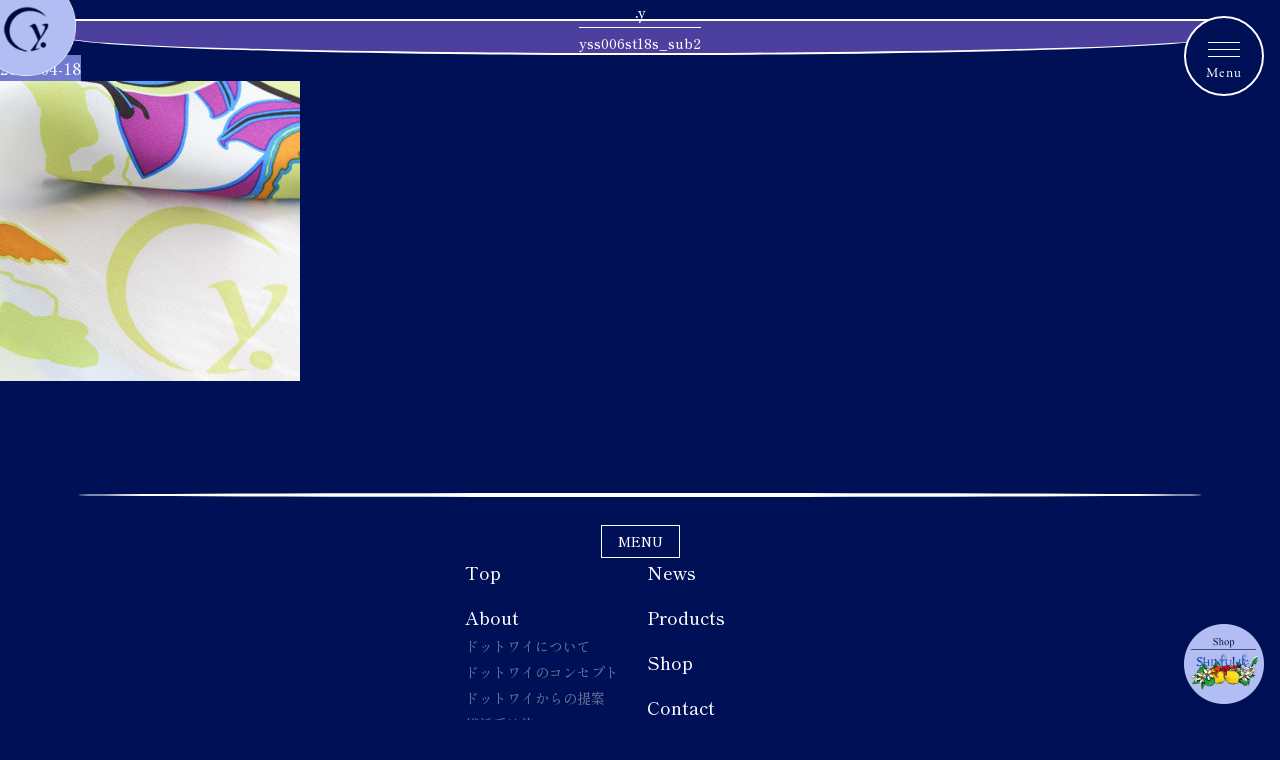

--- FILE ---
content_type: text/html; charset=UTF-8
request_url: https://yscarf.com/yss006st18s_sub2/
body_size: 9616
content:
<!doctype html>
<html dir="ltr" lang="ja" prefix="og: https://ogp.me/ns#">
<head>
	<meta charset="UTF-8">
  <meta name="viewport" content="width=device-width, initial-scale=1, viewport-fit=cover" />
  <meta name="format-detection" content="telephone=no,email=no,address=no" />

  <link rel="canonical" href="" />
  <link rel="icon" href="favicon.ico" />
  <link rel="apple-touch-icon" href="icon.png" />

  <link rel="preconnect" href="https://use.typekit.net" crossorigin>
  <link rel="preconnect" href="https://p.typekit.net" crossorigin>
  <link rel="preload" as="font" href="https://p.typekit.net" crossorigin>
  <link rel="stylesheet" href="https://use.typekit.net/obu2aqh.css">

  <link rel="preload" as="font" href="https://yscarf.com/wp-content/themes/yscarf_2023/fonts/shippori-mincho-500.woff2" crossorigin>
  <link rel="preload" as="font" href="https://yscarf.com/wp-content/themes/yscarf_2023/fonts/shippori-mincho-600.woff2" crossorigin>

  <style>
    @font-face {
      font-display: swap;
      font-family: 'Shippori Mincho';
      font-style: normal;
      font-weight: 500;
      src: url('https://yscarf.com/wp-content/themes/yscarf_2023/fonts/shippori-mincho-500.woff2') format('woff2');
    }
    @font-face {
      font-display: swap;
      font-family: 'Shippori Mincho';
      font-style: normal;
      font-weight: 600;
      src: url('https://yscarf.com/wp-content/themes/yscarf_2023/fonts/shippori-mincho-600.woff2') format('woff2');
    }
  </style>


  <link rel="preload" href="https://yscarf.com/wp-content/themes/yscarf_2023/lib/aos/css/aos.css" as="style" onload="this.onload=null;this.rel='stylesheet'">
  <noscript><link rel="stylesheet" href="https://yscarf.com/wp-content/themes/yscarf_2023/lib/aos/css/aos.css"></noscript>

  	<title>yss006st18s_sub2 | .Y ドットワイ 公式サイト</title>
	<style>img:is([sizes="auto" i], [sizes^="auto," i]) { contain-intrinsic-size: 3000px 1500px }</style>
	
		<!-- All in One SEO 4.7.7.1 - aioseo.com -->
	<meta name="robots" content="max-image-preview:large" />
	<meta name="author" content="doty"/>
	<link rel="canonical" href="https://yscarf.com/yss006st18s_sub2/" />
	<meta name="generator" content="All in One SEO (AIOSEO) 4.7.7.1" />
		<meta property="og:locale" content="ja_JP" />
		<meta property="og:site_name" content=".Y ドットワイ 公式サイト |" />
		<meta property="og:type" content="article" />
		<meta property="og:title" content="yss006st18s_sub2 | .Y ドットワイ 公式サイト" />
		<meta property="og:url" content="https://yscarf.com/yss006st18s_sub2/" />
		<meta property="article:published_time" content="2019-04-18T05:07:13+00:00" />
		<meta property="article:modified_time" content="2019-04-18T05:07:13+00:00" />
		<meta name="twitter:card" content="summary" />
		<meta name="twitter:title" content="yss006st18s_sub2 | .Y ドットワイ 公式サイト" />
		<meta name="google" content="nositelinkssearchbox" />
		<script type="application/ld+json" class="aioseo-schema">
			{"@context":"https:\/\/schema.org","@graph":[{"@type":"BreadcrumbList","@id":"https:\/\/yscarf.com\/yss006st18s_sub2\/#breadcrumblist","itemListElement":[{"@type":"ListItem","@id":"https:\/\/yscarf.com\/#listItem","position":1,"name":"\u5bb6","item":"https:\/\/yscarf.com\/","nextItem":{"@type":"ListItem","@id":"https:\/\/yscarf.com\/yss006st18s_sub2\/#listItem","name":"yss006st18s_sub2"}},{"@type":"ListItem","@id":"https:\/\/yscarf.com\/yss006st18s_sub2\/#listItem","position":2,"name":"yss006st18s_sub2","previousItem":{"@type":"ListItem","@id":"https:\/\/yscarf.com\/#listItem","name":"\u5bb6"}}]},{"@type":"ItemPage","@id":"https:\/\/yscarf.com\/yss006st18s_sub2\/#itempage","url":"https:\/\/yscarf.com\/yss006st18s_sub2\/","name":"yss006st18s_sub2 | .Y \u30c9\u30c3\u30c8\u30ef\u30a4 \u516c\u5f0f\u30b5\u30a4\u30c8","inLanguage":"ja","isPartOf":{"@id":"https:\/\/yscarf.com\/#website"},"breadcrumb":{"@id":"https:\/\/yscarf.com\/yss006st18s_sub2\/#breadcrumblist"},"author":{"@id":"https:\/\/yscarf.com\/author\/doty\/#author"},"creator":{"@id":"https:\/\/yscarf.com\/author\/doty\/#author"},"datePublished":"2019-04-18T14:07:13+09:00","dateModified":"2019-04-18T14:07:13+09:00"},{"@type":"Organization","@id":"https:\/\/yscarf.com\/#organization","name":".Y \u30c9\u30c3\u30c8\u30ef\u30a4 \u516c\u5f0f\u30b5\u30a4\u30c8","url":"https:\/\/yscarf.com\/"},{"@type":"Person","@id":"https:\/\/yscarf.com\/author\/doty\/#author","url":"https:\/\/yscarf.com\/author\/doty\/","name":"doty","image":{"@type":"ImageObject","@id":"https:\/\/yscarf.com\/yss006st18s_sub2\/#authorImage","url":"https:\/\/secure.gravatar.com\/avatar\/9b9433e48f90b4d82d4cc2416da560be?s=96&d=mm&r=g","width":96,"height":96,"caption":"doty"}},{"@type":"WebSite","@id":"https:\/\/yscarf.com\/#website","url":"https:\/\/yscarf.com\/","name":".Y \u30c9\u30c3\u30c8\u30ef\u30a4 \u516c\u5f0f\u30b5\u30a4\u30c8","inLanguage":"ja","publisher":{"@id":"https:\/\/yscarf.com\/#organization"}}]}
		</script>
		<!-- All in One SEO -->

<link rel="alternate" type="application/rss+xml" title=".Y ドットワイ 公式サイト &raquo; フィード" href="https://yscarf.com/feed/" />
<link rel="alternate" type="application/rss+xml" title=".Y ドットワイ 公式サイト &raquo; コメントフィード" href="https://yscarf.com/comments/feed/" />
<link rel="alternate" type="application/rss+xml" title=".Y ドットワイ 公式サイト &raquo; yss006st18s_sub2 のコメントのフィード" href="https://yscarf.com/feed/?attachment_id=1649" />
		<!-- This site uses the Google Analytics by MonsterInsights plugin v9.11.1 - Using Analytics tracking - https://www.monsterinsights.com/ -->
							<script src="//www.googletagmanager.com/gtag/js?id=G-3FDZBM0NFJ"  data-cfasync="false" data-wpfc-render="false" async></script>
			<script data-cfasync="false" data-wpfc-render="false">
				var mi_version = '9.11.1';
				var mi_track_user = true;
				var mi_no_track_reason = '';
								var MonsterInsightsDefaultLocations = {"page_location":"https:\/\/yscarf.com\/yss006st18s_sub2\/"};
								if ( typeof MonsterInsightsPrivacyGuardFilter === 'function' ) {
					var MonsterInsightsLocations = (typeof MonsterInsightsExcludeQuery === 'object') ? MonsterInsightsPrivacyGuardFilter( MonsterInsightsExcludeQuery ) : MonsterInsightsPrivacyGuardFilter( MonsterInsightsDefaultLocations );
				} else {
					var MonsterInsightsLocations = (typeof MonsterInsightsExcludeQuery === 'object') ? MonsterInsightsExcludeQuery : MonsterInsightsDefaultLocations;
				}

								var disableStrs = [
										'ga-disable-G-3FDZBM0NFJ',
									];

				/* Function to detect opted out users */
				function __gtagTrackerIsOptedOut() {
					for (var index = 0; index < disableStrs.length; index++) {
						if (document.cookie.indexOf(disableStrs[index] + '=true') > -1) {
							return true;
						}
					}

					return false;
				}

				/* Disable tracking if the opt-out cookie exists. */
				if (__gtagTrackerIsOptedOut()) {
					for (var index = 0; index < disableStrs.length; index++) {
						window[disableStrs[index]] = true;
					}
				}

				/* Opt-out function */
				function __gtagTrackerOptout() {
					for (var index = 0; index < disableStrs.length; index++) {
						document.cookie = disableStrs[index] + '=true; expires=Thu, 31 Dec 2099 23:59:59 UTC; path=/';
						window[disableStrs[index]] = true;
					}
				}

				if ('undefined' === typeof gaOptout) {
					function gaOptout() {
						__gtagTrackerOptout();
					}
				}
								window.dataLayer = window.dataLayer || [];

				window.MonsterInsightsDualTracker = {
					helpers: {},
					trackers: {},
				};
				if (mi_track_user) {
					function __gtagDataLayer() {
						dataLayer.push(arguments);
					}

					function __gtagTracker(type, name, parameters) {
						if (!parameters) {
							parameters = {};
						}

						if (parameters.send_to) {
							__gtagDataLayer.apply(null, arguments);
							return;
						}

						if (type === 'event') {
														parameters.send_to = monsterinsights_frontend.v4_id;
							var hookName = name;
							if (typeof parameters['event_category'] !== 'undefined') {
								hookName = parameters['event_category'] + ':' + name;
							}

							if (typeof MonsterInsightsDualTracker.trackers[hookName] !== 'undefined') {
								MonsterInsightsDualTracker.trackers[hookName](parameters);
							} else {
								__gtagDataLayer('event', name, parameters);
							}
							
						} else {
							__gtagDataLayer.apply(null, arguments);
						}
					}

					__gtagTracker('js', new Date());
					__gtagTracker('set', {
						'developer_id.dZGIzZG': true,
											});
					if ( MonsterInsightsLocations.page_location ) {
						__gtagTracker('set', MonsterInsightsLocations);
					}
										__gtagTracker('config', 'G-3FDZBM0NFJ', {"forceSSL":"true","link_attribution":"true"} );
										window.gtag = __gtagTracker;										(function () {
						/* https://developers.google.com/analytics/devguides/collection/analyticsjs/ */
						/* ga and __gaTracker compatibility shim. */
						var noopfn = function () {
							return null;
						};
						var newtracker = function () {
							return new Tracker();
						};
						var Tracker = function () {
							return null;
						};
						var p = Tracker.prototype;
						p.get = noopfn;
						p.set = noopfn;
						p.send = function () {
							var args = Array.prototype.slice.call(arguments);
							args.unshift('send');
							__gaTracker.apply(null, args);
						};
						var __gaTracker = function () {
							var len = arguments.length;
							if (len === 0) {
								return;
							}
							var f = arguments[len - 1];
							if (typeof f !== 'object' || f === null || typeof f.hitCallback !== 'function') {
								if ('send' === arguments[0]) {
									var hitConverted, hitObject = false, action;
									if ('event' === arguments[1]) {
										if ('undefined' !== typeof arguments[3]) {
											hitObject = {
												'eventAction': arguments[3],
												'eventCategory': arguments[2],
												'eventLabel': arguments[4],
												'value': arguments[5] ? arguments[5] : 1,
											}
										}
									}
									if ('pageview' === arguments[1]) {
										if ('undefined' !== typeof arguments[2]) {
											hitObject = {
												'eventAction': 'page_view',
												'page_path': arguments[2],
											}
										}
									}
									if (typeof arguments[2] === 'object') {
										hitObject = arguments[2];
									}
									if (typeof arguments[5] === 'object') {
										Object.assign(hitObject, arguments[5]);
									}
									if ('undefined' !== typeof arguments[1].hitType) {
										hitObject = arguments[1];
										if ('pageview' === hitObject.hitType) {
											hitObject.eventAction = 'page_view';
										}
									}
									if (hitObject) {
										action = 'timing' === arguments[1].hitType ? 'timing_complete' : hitObject.eventAction;
										hitConverted = mapArgs(hitObject);
										__gtagTracker('event', action, hitConverted);
									}
								}
								return;
							}

							function mapArgs(args) {
								var arg, hit = {};
								var gaMap = {
									'eventCategory': 'event_category',
									'eventAction': 'event_action',
									'eventLabel': 'event_label',
									'eventValue': 'event_value',
									'nonInteraction': 'non_interaction',
									'timingCategory': 'event_category',
									'timingVar': 'name',
									'timingValue': 'value',
									'timingLabel': 'event_label',
									'page': 'page_path',
									'location': 'page_location',
									'title': 'page_title',
									'referrer' : 'page_referrer',
								};
								for (arg in args) {
																		if (!(!args.hasOwnProperty(arg) || !gaMap.hasOwnProperty(arg))) {
										hit[gaMap[arg]] = args[arg];
									} else {
										hit[arg] = args[arg];
									}
								}
								return hit;
							}

							try {
								f.hitCallback();
							} catch (ex) {
							}
						};
						__gaTracker.create = newtracker;
						__gaTracker.getByName = newtracker;
						__gaTracker.getAll = function () {
							return [];
						};
						__gaTracker.remove = noopfn;
						__gaTracker.loaded = true;
						window['__gaTracker'] = __gaTracker;
					})();
									} else {
										console.log("");
					(function () {
						function __gtagTracker() {
							return null;
						}

						window['__gtagTracker'] = __gtagTracker;
						window['gtag'] = __gtagTracker;
					})();
									}
			</script>
							<!-- / Google Analytics by MonsterInsights -->
		<script>
window._wpemojiSettings = {"baseUrl":"https:\/\/s.w.org\/images\/core\/emoji\/15.0.3\/72x72\/","ext":".png","svgUrl":"https:\/\/s.w.org\/images\/core\/emoji\/15.0.3\/svg\/","svgExt":".svg","source":{"concatemoji":"https:\/\/yscarf.com\/wp-includes\/js\/wp-emoji-release.min.js?ver=6.7.4"}};
/*! This file is auto-generated */
!function(i,n){var o,s,e;function c(e){try{var t={supportTests:e,timestamp:(new Date).valueOf()};sessionStorage.setItem(o,JSON.stringify(t))}catch(e){}}function p(e,t,n){e.clearRect(0,0,e.canvas.width,e.canvas.height),e.fillText(t,0,0);var t=new Uint32Array(e.getImageData(0,0,e.canvas.width,e.canvas.height).data),r=(e.clearRect(0,0,e.canvas.width,e.canvas.height),e.fillText(n,0,0),new Uint32Array(e.getImageData(0,0,e.canvas.width,e.canvas.height).data));return t.every(function(e,t){return e===r[t]})}function u(e,t,n){switch(t){case"flag":return n(e,"\ud83c\udff3\ufe0f\u200d\u26a7\ufe0f","\ud83c\udff3\ufe0f\u200b\u26a7\ufe0f")?!1:!n(e,"\ud83c\uddfa\ud83c\uddf3","\ud83c\uddfa\u200b\ud83c\uddf3")&&!n(e,"\ud83c\udff4\udb40\udc67\udb40\udc62\udb40\udc65\udb40\udc6e\udb40\udc67\udb40\udc7f","\ud83c\udff4\u200b\udb40\udc67\u200b\udb40\udc62\u200b\udb40\udc65\u200b\udb40\udc6e\u200b\udb40\udc67\u200b\udb40\udc7f");case"emoji":return!n(e,"\ud83d\udc26\u200d\u2b1b","\ud83d\udc26\u200b\u2b1b")}return!1}function f(e,t,n){var r="undefined"!=typeof WorkerGlobalScope&&self instanceof WorkerGlobalScope?new OffscreenCanvas(300,150):i.createElement("canvas"),a=r.getContext("2d",{willReadFrequently:!0}),o=(a.textBaseline="top",a.font="600 32px Arial",{});return e.forEach(function(e){o[e]=t(a,e,n)}),o}function t(e){var t=i.createElement("script");t.src=e,t.defer=!0,i.head.appendChild(t)}"undefined"!=typeof Promise&&(o="wpEmojiSettingsSupports",s=["flag","emoji"],n.supports={everything:!0,everythingExceptFlag:!0},e=new Promise(function(e){i.addEventListener("DOMContentLoaded",e,{once:!0})}),new Promise(function(t){var n=function(){try{var e=JSON.parse(sessionStorage.getItem(o));if("object"==typeof e&&"number"==typeof e.timestamp&&(new Date).valueOf()<e.timestamp+604800&&"object"==typeof e.supportTests)return e.supportTests}catch(e){}return null}();if(!n){if("undefined"!=typeof Worker&&"undefined"!=typeof OffscreenCanvas&&"undefined"!=typeof URL&&URL.createObjectURL&&"undefined"!=typeof Blob)try{var e="postMessage("+f.toString()+"("+[JSON.stringify(s),u.toString(),p.toString()].join(",")+"));",r=new Blob([e],{type:"text/javascript"}),a=new Worker(URL.createObjectURL(r),{name:"wpTestEmojiSupports"});return void(a.onmessage=function(e){c(n=e.data),a.terminate(),t(n)})}catch(e){}c(n=f(s,u,p))}t(n)}).then(function(e){for(var t in e)n.supports[t]=e[t],n.supports.everything=n.supports.everything&&n.supports[t],"flag"!==t&&(n.supports.everythingExceptFlag=n.supports.everythingExceptFlag&&n.supports[t]);n.supports.everythingExceptFlag=n.supports.everythingExceptFlag&&!n.supports.flag,n.DOMReady=!1,n.readyCallback=function(){n.DOMReady=!0}}).then(function(){return e}).then(function(){var e;n.supports.everything||(n.readyCallback(),(e=n.source||{}).concatemoji?t(e.concatemoji):e.wpemoji&&e.twemoji&&(t(e.twemoji),t(e.wpemoji)))}))}((window,document),window._wpemojiSettings);
</script>
<style id='wp-emoji-styles-inline-css'>

	img.wp-smiley, img.emoji {
		display: inline !important;
		border: none !important;
		box-shadow: none !important;
		height: 1em !important;
		width: 1em !important;
		margin: 0 0.07em !important;
		vertical-align: -0.1em !important;
		background: none !important;
		padding: 0 !important;
	}
</style>
<link rel='stylesheet' id='wp-block-library-css' href='https://yscarf.com/wp-includes/css/dist/block-library/style.min.css?ver=6.7.4' media='all' />
<style id='classic-theme-styles-inline-css'>
/*! This file is auto-generated */
.wp-block-button__link{color:#fff;background-color:#32373c;border-radius:9999px;box-shadow:none;text-decoration:none;padding:calc(.667em + 2px) calc(1.333em + 2px);font-size:1.125em}.wp-block-file__button{background:#32373c;color:#fff;text-decoration:none}
</style>
<style id='global-styles-inline-css'>
:root{--wp--preset--aspect-ratio--square: 1;--wp--preset--aspect-ratio--4-3: 4/3;--wp--preset--aspect-ratio--3-4: 3/4;--wp--preset--aspect-ratio--3-2: 3/2;--wp--preset--aspect-ratio--2-3: 2/3;--wp--preset--aspect-ratio--16-9: 16/9;--wp--preset--aspect-ratio--9-16: 9/16;--wp--preset--color--black: #000000;--wp--preset--color--cyan-bluish-gray: #abb8c3;--wp--preset--color--white: #ffffff;--wp--preset--color--pale-pink: #f78da7;--wp--preset--color--vivid-red: #cf2e2e;--wp--preset--color--luminous-vivid-orange: #ff6900;--wp--preset--color--luminous-vivid-amber: #fcb900;--wp--preset--color--light-green-cyan: #7bdcb5;--wp--preset--color--vivid-green-cyan: #00d084;--wp--preset--color--pale-cyan-blue: #8ed1fc;--wp--preset--color--vivid-cyan-blue: #0693e3;--wp--preset--color--vivid-purple: #9b51e0;--wp--preset--gradient--vivid-cyan-blue-to-vivid-purple: linear-gradient(135deg,rgba(6,147,227,1) 0%,rgb(155,81,224) 100%);--wp--preset--gradient--light-green-cyan-to-vivid-green-cyan: linear-gradient(135deg,rgb(122,220,180) 0%,rgb(0,208,130) 100%);--wp--preset--gradient--luminous-vivid-amber-to-luminous-vivid-orange: linear-gradient(135deg,rgba(252,185,0,1) 0%,rgba(255,105,0,1) 100%);--wp--preset--gradient--luminous-vivid-orange-to-vivid-red: linear-gradient(135deg,rgba(255,105,0,1) 0%,rgb(207,46,46) 100%);--wp--preset--gradient--very-light-gray-to-cyan-bluish-gray: linear-gradient(135deg,rgb(238,238,238) 0%,rgb(169,184,195) 100%);--wp--preset--gradient--cool-to-warm-spectrum: linear-gradient(135deg,rgb(74,234,220) 0%,rgb(151,120,209) 20%,rgb(207,42,186) 40%,rgb(238,44,130) 60%,rgb(251,105,98) 80%,rgb(254,248,76) 100%);--wp--preset--gradient--blush-light-purple: linear-gradient(135deg,rgb(255,206,236) 0%,rgb(152,150,240) 100%);--wp--preset--gradient--blush-bordeaux: linear-gradient(135deg,rgb(254,205,165) 0%,rgb(254,45,45) 50%,rgb(107,0,62) 100%);--wp--preset--gradient--luminous-dusk: linear-gradient(135deg,rgb(255,203,112) 0%,rgb(199,81,192) 50%,rgb(65,88,208) 100%);--wp--preset--gradient--pale-ocean: linear-gradient(135deg,rgb(255,245,203) 0%,rgb(182,227,212) 50%,rgb(51,167,181) 100%);--wp--preset--gradient--electric-grass: linear-gradient(135deg,rgb(202,248,128) 0%,rgb(113,206,126) 100%);--wp--preset--gradient--midnight: linear-gradient(135deg,rgb(2,3,129) 0%,rgb(40,116,252) 100%);--wp--preset--font-size--small: 13px;--wp--preset--font-size--medium: 20px;--wp--preset--font-size--large: 36px;--wp--preset--font-size--x-large: 42px;--wp--preset--spacing--20: 0.44rem;--wp--preset--spacing--30: 0.67rem;--wp--preset--spacing--40: 1rem;--wp--preset--spacing--50: 1.5rem;--wp--preset--spacing--60: 2.25rem;--wp--preset--spacing--70: 3.38rem;--wp--preset--spacing--80: 5.06rem;--wp--preset--shadow--natural: 6px 6px 9px rgba(0, 0, 0, 0.2);--wp--preset--shadow--deep: 12px 12px 50px rgba(0, 0, 0, 0.4);--wp--preset--shadow--sharp: 6px 6px 0px rgba(0, 0, 0, 0.2);--wp--preset--shadow--outlined: 6px 6px 0px -3px rgba(255, 255, 255, 1), 6px 6px rgba(0, 0, 0, 1);--wp--preset--shadow--crisp: 6px 6px 0px rgba(0, 0, 0, 1);}:where(.is-layout-flex){gap: 0.5em;}:where(.is-layout-grid){gap: 0.5em;}body .is-layout-flex{display: flex;}.is-layout-flex{flex-wrap: wrap;align-items: center;}.is-layout-flex > :is(*, div){margin: 0;}body .is-layout-grid{display: grid;}.is-layout-grid > :is(*, div){margin: 0;}:where(.wp-block-columns.is-layout-flex){gap: 2em;}:where(.wp-block-columns.is-layout-grid){gap: 2em;}:where(.wp-block-post-template.is-layout-flex){gap: 1.25em;}:where(.wp-block-post-template.is-layout-grid){gap: 1.25em;}.has-black-color{color: var(--wp--preset--color--black) !important;}.has-cyan-bluish-gray-color{color: var(--wp--preset--color--cyan-bluish-gray) !important;}.has-white-color{color: var(--wp--preset--color--white) !important;}.has-pale-pink-color{color: var(--wp--preset--color--pale-pink) !important;}.has-vivid-red-color{color: var(--wp--preset--color--vivid-red) !important;}.has-luminous-vivid-orange-color{color: var(--wp--preset--color--luminous-vivid-orange) !important;}.has-luminous-vivid-amber-color{color: var(--wp--preset--color--luminous-vivid-amber) !important;}.has-light-green-cyan-color{color: var(--wp--preset--color--light-green-cyan) !important;}.has-vivid-green-cyan-color{color: var(--wp--preset--color--vivid-green-cyan) !important;}.has-pale-cyan-blue-color{color: var(--wp--preset--color--pale-cyan-blue) !important;}.has-vivid-cyan-blue-color{color: var(--wp--preset--color--vivid-cyan-blue) !important;}.has-vivid-purple-color{color: var(--wp--preset--color--vivid-purple) !important;}.has-black-background-color{background-color: var(--wp--preset--color--black) !important;}.has-cyan-bluish-gray-background-color{background-color: var(--wp--preset--color--cyan-bluish-gray) !important;}.has-white-background-color{background-color: var(--wp--preset--color--white) !important;}.has-pale-pink-background-color{background-color: var(--wp--preset--color--pale-pink) !important;}.has-vivid-red-background-color{background-color: var(--wp--preset--color--vivid-red) !important;}.has-luminous-vivid-orange-background-color{background-color: var(--wp--preset--color--luminous-vivid-orange) !important;}.has-luminous-vivid-amber-background-color{background-color: var(--wp--preset--color--luminous-vivid-amber) !important;}.has-light-green-cyan-background-color{background-color: var(--wp--preset--color--light-green-cyan) !important;}.has-vivid-green-cyan-background-color{background-color: var(--wp--preset--color--vivid-green-cyan) !important;}.has-pale-cyan-blue-background-color{background-color: var(--wp--preset--color--pale-cyan-blue) !important;}.has-vivid-cyan-blue-background-color{background-color: var(--wp--preset--color--vivid-cyan-blue) !important;}.has-vivid-purple-background-color{background-color: var(--wp--preset--color--vivid-purple) !important;}.has-black-border-color{border-color: var(--wp--preset--color--black) !important;}.has-cyan-bluish-gray-border-color{border-color: var(--wp--preset--color--cyan-bluish-gray) !important;}.has-white-border-color{border-color: var(--wp--preset--color--white) !important;}.has-pale-pink-border-color{border-color: var(--wp--preset--color--pale-pink) !important;}.has-vivid-red-border-color{border-color: var(--wp--preset--color--vivid-red) !important;}.has-luminous-vivid-orange-border-color{border-color: var(--wp--preset--color--luminous-vivid-orange) !important;}.has-luminous-vivid-amber-border-color{border-color: var(--wp--preset--color--luminous-vivid-amber) !important;}.has-light-green-cyan-border-color{border-color: var(--wp--preset--color--light-green-cyan) !important;}.has-vivid-green-cyan-border-color{border-color: var(--wp--preset--color--vivid-green-cyan) !important;}.has-pale-cyan-blue-border-color{border-color: var(--wp--preset--color--pale-cyan-blue) !important;}.has-vivid-cyan-blue-border-color{border-color: var(--wp--preset--color--vivid-cyan-blue) !important;}.has-vivid-purple-border-color{border-color: var(--wp--preset--color--vivid-purple) !important;}.has-vivid-cyan-blue-to-vivid-purple-gradient-background{background: var(--wp--preset--gradient--vivid-cyan-blue-to-vivid-purple) !important;}.has-light-green-cyan-to-vivid-green-cyan-gradient-background{background: var(--wp--preset--gradient--light-green-cyan-to-vivid-green-cyan) !important;}.has-luminous-vivid-amber-to-luminous-vivid-orange-gradient-background{background: var(--wp--preset--gradient--luminous-vivid-amber-to-luminous-vivid-orange) !important;}.has-luminous-vivid-orange-to-vivid-red-gradient-background{background: var(--wp--preset--gradient--luminous-vivid-orange-to-vivid-red) !important;}.has-very-light-gray-to-cyan-bluish-gray-gradient-background{background: var(--wp--preset--gradient--very-light-gray-to-cyan-bluish-gray) !important;}.has-cool-to-warm-spectrum-gradient-background{background: var(--wp--preset--gradient--cool-to-warm-spectrum) !important;}.has-blush-light-purple-gradient-background{background: var(--wp--preset--gradient--blush-light-purple) !important;}.has-blush-bordeaux-gradient-background{background: var(--wp--preset--gradient--blush-bordeaux) !important;}.has-luminous-dusk-gradient-background{background: var(--wp--preset--gradient--luminous-dusk) !important;}.has-pale-ocean-gradient-background{background: var(--wp--preset--gradient--pale-ocean) !important;}.has-electric-grass-gradient-background{background: var(--wp--preset--gradient--electric-grass) !important;}.has-midnight-gradient-background{background: var(--wp--preset--gradient--midnight) !important;}.has-small-font-size{font-size: var(--wp--preset--font-size--small) !important;}.has-medium-font-size{font-size: var(--wp--preset--font-size--medium) !important;}.has-large-font-size{font-size: var(--wp--preset--font-size--large) !important;}.has-x-large-font-size{font-size: var(--wp--preset--font-size--x-large) !important;}
:where(.wp-block-post-template.is-layout-flex){gap: 1.25em;}:where(.wp-block-post-template.is-layout-grid){gap: 1.25em;}
:where(.wp-block-columns.is-layout-flex){gap: 2em;}:where(.wp-block-columns.is-layout-grid){gap: 2em;}
:root :where(.wp-block-pullquote){font-size: 1.5em;line-height: 1.6;}
</style>
<script src="https://yscarf.com/wp-content/plugins/google-analytics-for-wordpress/assets/js/frontend-gtag.min.js?ver=9.11.1" id="monsterinsights-frontend-script-js" async data-wp-strategy="async"></script>
<script data-cfasync="false" data-wpfc-render="false" id='monsterinsights-frontend-script-js-extra'>var monsterinsights_frontend = {"js_events_tracking":"true","download_extensions":"doc,pdf,ppt,zip,xls,docx,pptx,xlsx","inbound_paths":"[]","home_url":"https:\/\/yscarf.com","hash_tracking":"false","v4_id":"G-3FDZBM0NFJ"};</script>
<link rel="https://api.w.org/" href="https://yscarf.com/wp-json/" /><link rel="alternate" title="JSON" type="application/json" href="https://yscarf.com/wp-json/wp/v2/media/1649" /><meta name="generator" content="WordPress 6.7.4" />
<link rel='shortlink' href='https://yscarf.com/?p=1649' />
<link rel="alternate" title="oEmbed (JSON)" type="application/json+oembed" href="https://yscarf.com/wp-json/oembed/1.0/embed?url=https%3A%2F%2Fyscarf.com%2Fyss006st18s_sub2%2F" />
<link rel="alternate" title="oEmbed (XML)" type="text/xml+oembed" href="https://yscarf.com/wp-json/oembed/1.0/embed?url=https%3A%2F%2Fyscarf.com%2Fyss006st18s_sub2%2F&#038;format=xml" />
<noscript><style>.lazyload[data-src]{display:none !important;}</style></noscript><style>.lazyload{background-image:none !important;}.lazyload:before{background-image:none !important;}</style><style>.wp-block-gallery.is-cropped .blocks-gallery-item picture{height:100%;width:100%;}</style><link rel="stylesheet" id="child-style" href="https://yscarf.com/wp-content/themes/yscarf_2023/style.css?24032693710" type="text/css" /></head>

<body class="attachment attachment-template-default single single-attachment postid-1649 attachmentid-1649 attachment-jpeg">

  <div class="l-wrapper">
  <header id="header" class="l-header">
    <div class="l-header__inner">
      <div class="l-header__site-title"><a href="https://yscarf.com/"><img src="[data-uri]" alt=".Y ドットワイ 公式サイト" width="100" height="100" class="l-header__site-logo lazyload" data-src="https://yscarf.com/wp-content/themes/yscarf_2023/images/logo.webp" decoding="async" data-eio-rwidth="508" data-eio-rheight="508"><noscript><img src="https://yscarf.com/wp-content/themes/yscarf_2023/images/logo.webp" alt=".Y ドットワイ 公式サイト" width="100" height="100" class="l-header__site-logo" data-eio="l"></noscript></a></div><!-- /.l-header__site-title -->
    </div><!-- /.l-header__inner -->
    <nav id="gnav" class="l-header__gnav p-gnav">
  <button class="p-gnav__toggle-button" aria-label="メニュートグルボタン" aria-controls="primary-menu" aria-expanded="false" id="js-hamburger">
    <span></span>
    <span></span>
    <span></span>
    <span class="p-gnav__button-text">Menu</span>
  </button>
  <div class="p-gnav__menu js-gnav" id="primary-menu">
    <ul class="p-gnav__menu-list u-stack">
      <li class="p-gnav__menu-item"><a href="https://yscarf.com/" class="p-gnav__menu-link">Top</a></li>
      <li class="p-gnav__menu-item p-gnav__menu-parent"><span>About</span>
        <ul class="p-gnav__menu-child">
          <li class="p-gnav__menu-child-item"><a href="https://yscarf.com/introduction" class="p-gnav__menu-child-link">ドットワイについて</a></li>
          <li class="p-gnav__menu-child-item"><a href="https://yscarf.com/concept" class="p-gnav__menu-child-link">ドットワイのコンセプト</a></li>
          <li class="p-gnav__menu-child-item"><a href="https://yscarf.com/postfashion" class="p-gnav__menu-child-link">ドットワイからの提案</a></li>
          <li class="p-gnav__menu-child-item"><a href="https://yscarf.com/handprint" class="p-gnav__menu-child-link">横浜手捺染について</a></li>
        </ul><!-- /.p-gnav__menu-child -->
      </li>
      <li class="p-gnav__menu-item p-gnav__menu-parent"><span><a href="https://yscarf.com/story" class="p-gnav__menu-link">Story</a></span>
        <ul class="p-gnav__menu-child">
          <li class="p-gnav__menu-child-item"><a href="https://yscarf.com/story/story1" class="p-gnav__menu-child-link">第一章「出会い」</a></li>
          <li class="p-gnav__menu-child-item"><a href="https://yscarf.com/story/story2" class="p-gnav__menu-child-link">第二章「苦難を乗り越えて」</a></li>
        </ul><!-- /.p-gnav__menu-child -->
      </li>
            <li class="p-gnav__menu-item"><a href="https://yscarf.com/scarf-stole-2024-spring-summer/" class="p-gnav__menu-link">News</a></li>
                  <li class="p-gnav__menu-item"><a href="https://yscarf.com/products" class="p-gnav__menu-link">Products</a></li>
      <li class="p-gnav__menu-item"><a href="https://www.shinfulife.com/c/brand/0000000393" target="_blank" rel="noopener noreferrer" class="p-gnav__menu-link">Shop</a></li>
      <li class="p-gnav__menu-item p-gnav__menu-parent"><span><a href="https://yscarf.com/contact" class="p-gnav__menu-link">Contact</a></span>
        <ul class="p-gnav__menu-child">
          <li class="p-gnav__menu-child-item"><a href="tel:03-6425-9831" class="p-gnav__menu-child-link">03-6425-9831</a></li>
          <li class="p-gnav__menu-child-item"><a href="https://azrosso.com/contact" target="_blank" rel="noopener noreferrer" class="p-gnav__menu-child-link">お問い合わせフォーム</a></li>
          <li class="p-gnav__menu-child-item"><a href="https://yscarf.com/privacypolicy" class="p-gnav__menu-child-link">個人情報保護方針</a></li>
          <li class="p-gnav__menu-child-item"><a href="https://yscarf.com/sitepolicy" class="p-gnav__menu-child-link">サイトポリシー</a></li>
          <li class="p-gnav__menu-child-item"><a href="https://yscarf.com/law" class="p-gnav__menu-child-link">特定商取引法に基づく表記</a></li>
        </ul><!-- /.p-gnav__menu-child -->
      </li>
    </ul><!-- /#primary-menu.p-gnav__menu-list -->
  </div><!-- /.p-gnav__inner -->
  <div id="js-focus-trap" tabindex="0"></div>
</nav><!-- /#gnav.l-header__gnav -->
          <div class="l-header__page-header">
        <span class="l-header__page-category" id="js-page-header" data-aos="custom-fade-down" data-aos-once="true">.y</span>
        <h1 class="l-header__page-title">yss006st18s_sub2</h1>
      </div><!-- /.l-header__page-header -->
      </header><!-- /#header.l-header -->
  <aside class="l-shop-link">
  <div class="l-shop-link__inner">
    <a href="https://www.shinfulife.com/c/brand/0000000393" target="_blank" rel="noopener noreferrer" class="l-shop-link__link"><img src="[data-uri]" alt="オンラインブティック シンフーライフ" width="80" height="80" class="l-shop-link__image lazyload" data-src="https://yscarf.com/wp-content/themes/yscarf_2023/images/shop-link.webp" decoding="async" data-eio-rwidth="320" data-eio-rheight="320"><noscript><img src="https://yscarf.com/wp-content/themes/yscarf_2023/images/shop-link.webp" alt="オンラインブティック シンフーライフ" width="80" height="80" class="l-shop-link__image" data-eio="l"></noscript></a>
  </div><!-- /.l-shop-link__inner -->
</aside><!-- /.l-shop-link -->

<main id="main" class="l-main-content l-single p-news-single">
      <article id="post-1649" class="l-single-content post-1649 attachment type-attachment status-inherit hentry">
            <div class="l-single__header">
        <div class="l-single__meta">
          <time class="l-single__date" datetime="2019-04-18T14:07:13+09:00">2019-04-18</time>
        </div>
      </div><!-- /.l-single__header -->
      <div class="l-single__body">
        <p class="attachment"><a href='https://yscarf.com/wp-content/uploads/products/18ss/yss006st18s_sub2.jpg'><img fetchpriority="high" decoding="async" width="300" height="300" src="[data-uri]" class="attachment-medium size-medium lazyload" alt=""   data-src="https://yscarf.com/wp-content/uploads/products/18ss/yss006st18s_sub2-570x570.jpg" data-srcset="https://yscarf.com/wp-content/uploads/products/18ss/yss006st18s_sub2-570x570.jpg 570w, https://yscarf.com/wp-content/uploads/products/18ss/yss006st18s_sub2-150x150.jpg 150w, https://yscarf.com/wp-content/uploads/products/18ss/yss006st18s_sub2-270x270.jpg 270w, https://yscarf.com/wp-content/uploads/products/18ss/yss006st18s_sub2-370x370.jpg 370w, https://yscarf.com/wp-content/uploads/products/18ss/yss006st18s_sub2-80x80.jpg 80w, https://yscarf.com/wp-content/uploads/products/18ss/yss006st18s_sub2-300x300.jpg 300w, https://yscarf.com/wp-content/uploads/products/18ss/yss006st18s_sub2-100x100.jpg 100w" data-sizes="auto" data-eio-rwidth="570" data-eio-rheight="570" /><noscript><img fetchpriority="high" decoding="async" width="300" height="300" src="https://yscarf.com/wp-content/uploads/products/18ss/yss006st18s_sub2-570x570.jpg" class="attachment-medium size-medium" alt="" srcset="https://yscarf.com/wp-content/uploads/products/18ss/yss006st18s_sub2-570x570.jpg 570w, https://yscarf.com/wp-content/uploads/products/18ss/yss006st18s_sub2-150x150.jpg 150w, https://yscarf.com/wp-content/uploads/products/18ss/yss006st18s_sub2-270x270.jpg 270w, https://yscarf.com/wp-content/uploads/products/18ss/yss006st18s_sub2-370x370.jpg 370w, https://yscarf.com/wp-content/uploads/products/18ss/yss006st18s_sub2-80x80.jpg 80w, https://yscarf.com/wp-content/uploads/products/18ss/yss006st18s_sub2-300x300.jpg 300w, https://yscarf.com/wp-content/uploads/products/18ss/yss006st18s_sub2-100x100.jpg 100w" sizes="(max-width: 300px) 100vw, 300px" data-eio="l" /></noscript></a></p>
      </div>
      <div class="l-single__footer">
              </div>
    </article>
  </main><!-- /#main.l-single -->

    <footer id="footer" class="l-footer">
    <div class="l-footer__inner l-mode-sp">
      <div class="l-footer__copyright"><span>© azrosso co.,ltd</span></div><!-- /.l-footer__copyright -->
    </div><!-- /.l-footer__inner.l-mode-sp -->
    <div class="l-footer__inner l-mode-pc">
      <aside class="l-footer-nav">
  <h2 class="l-footer-nav__title">MENU</h2><!-- /.l-footer-nav__title -->
  <nav class="l-footer-nav__inner">
    <ul class="l-footer-nav__list l-footer-nav__list-first u-stack">
      <li class="l-footer-nav__item">
        <span><a href="https://yscarf.com/" class="l-footer-nav__link">Top</a><!-- /.l-footer-nav__link --></span>
      </li><!-- /.l-footer-nav__item -->
      <li class="l-footer-nav__item l-footer-nav__parent"><span>About</span>
        <ul class="l-footer-nav__child">
          <li class="l-footer-nav__child-item"><a href="https://yscarf.com/introduction" class="l-footer-nav__child-link">ドットワイについて</a></li>
          <li class="l-footer-nav__child-item"><a href="https://yscarf.com/concept" class="l-footer-nav__child-link">ドットワイのコンセプト</a></li>
          <li class="l-footer-nav__child-item"><a href="https://yscarf.com/postfashion" class="l-footer-nav__child-link">ドットワイからの提案</a></li>
          <li class="l-footer-nav__child-item"><a href="https://yscarf.com/handprint" class="l-footer-nav__child-link">横浜手捺染について</a></li>
        </ul><!-- /.l-footer-nav__child -->
      </li>
      <li class="l-footer-nav__item l-footer-nav__parent"><span><a href="https://yscarf.com/story" class="l-footer-nav__link">Story</a></span>
        <ul class="l-footer-nav__child">
          <li class="l-footer-nav__child-item"><a href="https://yscarf.com/story/story1" class="l-footer-nav__child-link">第一章「出会い」</a></li>
          <li class="l-footer-nav__child-item"><a href="https://yscarf.com/story/story2" class="l-footer-nav__child-link">第二章「苦難を乗り越えて」</a></li>
        </ul><!-- /.l-footer-nav__child -->
      </li>
    </ul><!-- /.l-footer-nav__list.l-footer-nav__list-first -->
    <ul class="l-footer-nav__list l-footer-nav__list-second u-stack">
            <li class="l-footer-nav__item">
        <!-- TODO: News リンク先は最新記事を取得する -->
        <span><a href="https://yscarf.com/scarf-stole-2024-spring-summer/" class="l-footer-nav__link">News</a><!-- /.l-footer-nav__link --></span>
      </li><!-- /.l-footer-nav__item -->
                  <li class="l-footer-nav__item">
        <span><a href="https://yscarf.com/products" class="l-footer-nav__link">Products</a><!-- /.l-footer-nav__link --></span>
      </li><!-- /.l-footer-nav__item -->
      <li class="l-footer-nav__item">
        <span><a href="https://www.shinfulife.com/c/brand/0000000393" target="_blank" rel="noopener noreferrer" class="l-footer-nav__link">Shop</a><!-- /.l-footer-nav__link --></span>
        <!-- TODO:add external link icon -->
      </li><!-- /.l-footer-nav__item -->
      <li class="l-footer-nav__item l-footer-nav__parent"><span><a href="https://yscarf.com/contact" class="l-footer-nav__link">Contact</a></span>
        <ul class="l-footer-nav__child">
          <li class="l-footer-nav__child-item"><a href="tel:03-6425-9831" class="l-footer-nav__child-link">03-6425-9831</a></li>
          <li class="l-footer-nav__child-item"><a href="https://azrosso.com/contact" target="_blank" rel="noopener noreferrer" class="l-footer-nav__child-link">お問い合わせフォーム</a></li>
          <li class="l-footer-nav__child-item"><a href="https://yscarf.com/privacypolicy" class="l-footer-nav__child-link">個人情報保護方針</a></li>
          <li class="l-footer-nav__child-item"><a href="https://yscarf.com/sitepolicy" class="l-footer-nav__child-link">サイトポリシー</a></li>
          <li class="l-footer-nav__child-item"><a href="https://yscarf.com/law" class="l-footer-nav__child-link">特定商取引法に基づく表記</a></li>
        </ul><!-- /.l-footer-nav__child -->
      </li>
    </ul><!-- /.l-footer-nav__listl-footer-nav__list-second -->
  </nav><!-- /.l-footer-nav__inner -->
  <div class="l-footer__copyright"><span>© azrosso co.,ltd</span></div><!-- /.l-footer__copyright -->
</aside><!-- /.l-footer-nav -->
    </div><!-- /.l-footer__inner.l-mode-pc -->
  </footer><!-- #footer -->
</div><!-- /.l-wrapper -->
<script id="eio-lazy-load-js-before">
var eio_lazy_vars = {"exactdn_domain":"","skip_autoscale":0,"threshold":0,"use_dpr":1};
</script>
<script src="https://yscarf.com/wp-content/plugins/ewww-image-optimizer/includes/lazysizes.min.js?ver=800" id="eio-lazy-load-js" async data-wp-strategy="async"></script>
<script src="https://yscarf.com/wp-content/themes/yscarf_2023/lib/swiper/js/swiper-bundle.min.js?ver=6.7.4" id="swiper-js-js"></script>
<script src="https://yscarf.com/wp-content/themes/yscarf_2023/lib/aos/js/aos.js?ver=6.7.4" id="aos-js"></script>
<script src="https://yscarf.com/wp-content/themes/yscarf_2023/js/script.js?ver=1.0.0" id="script-js"></script>

</body>
</html>


--- FILE ---
content_type: text/css
request_url: https://yscarf.com/wp-content/themes/yscarf_2023/style.css?24032693710
body_size: 16062
content:
/*!
Theme Name: yscarf_2023
Author: Futoshi Hirose
Version: 1.0.0
Tested up to: 6.4.2
*/
/*--------------------------------------------------------------
>>> TABLE OF CONTENTS:
----------------------------------------------------------------

#1 foundation
#2 layout
#3 component
#4 javascript
#5 project
#6 utility

--------------------------------------------------------------*/
/* foundation
--------------------------------------------- */
:root {
  --clr-gray-50: #fcfcfc;
  --clr-gray-100: #f2f2f2;
  --clr-gray-200: #e9e9e9;
  --clr-gray-300: #dfdfdf;
  --clr-gray-400: #d5d5d5;
  --clr-gray-500: #cccccc;
  --clr-gray-600: #a3a3a3;
  --clr-gray-700: #7a7a7a;
  --clr-gray-800: #515151;
  --clr-gray-900: #282828;
  --clr-white: #ffffff;
  --clr-white-a0: rgb(255 255 255 / 0);
  --clr-white-a50: rgb(255 255 255 / 0.04);
  --clr-white-a100: rgb(255 255 255 / 0.08);
  --clr-white-a200: rgb(255 255 255 / 0.16);
  --clr-white-a300: rgb(255 255 255 / 0.24);
  --clr-white-a400: rgb(255 255 255 / 0.32);
  --clr-white-a500: rgb(255 255 255 / 0.4);
  --clr-white-a600: rgb(255 255 255 / 0.8);
  --clr-white-a700: rgb(255 255 255 / 0.88);
  --clr-white-a800: rgb(255 255 255 / 0.92);
  --clr-white-a900: rgb(255 255 255 / 0.96);
  --clr-black: #000000;
  --clr-black-a50: rgb(0 0 0 / 0.04);
  --clr-black-a100: rgb(0 0 0 / 0.08);
  --clr-black-a200: rgb(0 0 0 / 0.16);
  --clr-black-a300: rgb(0 0 0 / 0.24);
  --clr-black-a400: rgb(0 0 0 / 0.32);
  --clr-black-a500: rgb(0 0 0 / 0.4);
  --clr-black-a600: rgb(0 0 0 / 0.8);
  --clr-black-a700: rgb(0 0 0 / 0.88);
  --clr-black-a800: rgb(0 0 0 / 0.92);
  --clr-black-a900: rgb(0 0 0 / 0.96);
  --clr-red-50: #fff2f2;
  --clr-red-100: #ffc1c1;
  --clr-red-200: #ff9191;
  --clr-red-300: #ff6060;
  --clr-red-400: #ff3030;
  --clr-red-500: #ff0000;
  --clr-red-600: #cc0000;
  --clr-red-700: #990000;
  --clr-red-800: #660000;
  --clr-red-900: #320000;
  --clr-yellow-50: #fffff2;
  --clr-yellow-100: #ffffc1;
  --clr-yellow-200: #ffff91;
  --clr-yellow-300: #ffff60;
  --clr-yellow-400: #ffff30;
  --clr-yellow-500: #ffff00;
  --clr-yellow-600: #cccc00;
  --clr-yellow-700: #999900;
  --clr-yellow-800: #666600;
  --clr-yellow-900: #323200;
  --clr-green-50: #f2fff2;
  --clr-green-100: #c1ffc1;
  --clr-green-200: #91ff91;
  --clr-green-300: #60ff60;
  --clr-green-400: #30ff30;
  --clr-green-500: #00ff00;
  --clr-green-600: #00cc00;
  --clr-green-700: #009900;
  --clr-green-800: #006600;
  --clr-green-900: #003200;
  --clr-site-primary: #001056;
  --clr-site-secondary: #4c3f9d;
  --clr-site-tertiary: #b1bef2;
  --clr-front-bg-top: #1f1f5c;
  --clr-front-bg-bottom: #00073b;
  --clr-products-primary: #3f2f9a;
  --clr-products-primary-a600: rgba(63, 47, 154, 0.75);
  --clr-products-secondary: #131850;
  --clr-products-tertiary: #a4a6d9;
  --clr-products-quaternary: #4c3f9d;
  --clr-story-primary: #1f507b;
  --clr-story-primary-a600: rgba(31, 80, 123, 0.75);
  --clr-story-secondary: #053158;
  --clr-story-tertiary: #bfdbf1;
  --clr-about-primary: #142d70;
  --clr-about-primary-a600: rgba(20, 45, 112, 0.75);
  --clr-about-secondary: #0a1445;
  --clr-about-tertiary: #a3b8ee;
  --clr-about-quaternary: rgb(164, 185, 238);
  --clr-about-heading: #050f3d;
  --clr-contact-primary: #05025b;
  --clr-contact-primary-a600: rgba(5, 2, 91, 0.75);
  --clr-contact-secondary: #01073b;
  --clr-contact-tertiary: #2b2975;
  --clr-news-primary: #302a8c;
  --clr-news-primary-a600: rgba(48, 42, 140, 0.75);
  --clr-news-secondary: #1e1e66;
  --clr-news-tertiary: #717bd0;
  --clr-link-primary: #1c1d59;
  --clr-link-primary-a500: rgba(28, 29, 89, 0.4);
  --clr-link-primary-a600: rgba(28, 29, 89, 0.8);
  --clr-link-primary-a700: rgba(28, 29, 89, 0.88);
  --clr-link-primary-a800: rgba(28, 29, 89, 0.92);
  --clr-link-primary-a900: rgba(28, 29, 89, 0.96);
  --clr-link-secondary: #fff;
  --clr-link-secondary-a500: rgba(255, 255, 255, 0.4);
  --clr-link-secondary-a600: rgba(255, 255, 255, 0.8);
  --clr-link-secondary-a700: rgba(255, 255, 255, 0.88);
  --clr-link-secondary-a800: rgba(255, 255, 255, 0.92);
  --clr-link-secondary-a900: rgba(255, 255, 255, 0.96);
  --clr-error: var(--clr-red-500);
  --clr-success: var(--clr-green-500);
  --clr-warning: var(--clr-yellow-500);
  --clr-text-primary: var(--clr-black-a800);
  --clr-text-primary--dark: var(--clr-white-a800);
  --clr-text-secondary: var(--clr-black-a400);
  --clr-text-secondary--dark: var(--clr-white-a400);
  --clr-text-link: var(--clr-white);
  --clr-text-link--hover: var(--clr-white-a600);
  --4px: 0.25rem;
  --8px: 0.5rem;
  --11px: 0.6875rem;
  --12px: 0.75rem;
  --14px: 0.875rem;
  --16px: 1rem;
  --18px: 1.125rem;
  --20px: 1.25rem;
  --21px: 1.3125rem;
  --24px: 1.5rem;
  --28px: 1.75rem;
  --32px: 2rem;
  --36px: 2.25rem;
  --44px: 2.75rem;
  --48px: 3rem;
  --64px: 4rem;
  --80px: 5rem;
  --96px: 6rem;
  --128px: 8rem;
  --160px: 10rem;
  --240px: 15rem;
  --320px: 20rem;
  --480px: 30rem;
  --640px: 40rem;
  --960px: 60rem;
  --spacing-xs: var(--4px);
  --spacing-sm: var(--8px);
  --spacing-md: var(--16px);
  --spacing-lg: var(--24px);
  --spacing-xl: var(--32px);
  --spacing-2xl: var(--48px);
  --spacing-3xl: var(--64px);
  --spacing-4xl: var(--80px);
  --spacing-5xl: var(--128px);
  --spacing-6xl: var(--160px);
  --spacing-7xl: var(--240px);
  --spacing-8xl: var(--320px);
  --spacing: var(--spacing-md);
  --margin-page: var(--spacing-6xl);
  --margin-section: var(--spacing-4xl);
  --margin-block: var(--spacing-2xl);
  --margin-object: var(--spacing-xl);
  --f-family-sans: "Noto Sans JP", sans-serif;
  --f-family-serif: "Noto Serif JP", serif;
  --f-size-2xs: var(--11px);
  --f-size-xs: var(--12px);
  --f-size-sm: var(--14px);
  --f-size-md: var(--16px);
  --f-size-lg: var(--18px);
  --f-size-xl: var(--24px);
  --f-size-2xl: var(--32px);
  --f-size-3xl: var(--44px);
  --f-size-4xl: var(--64px);
  --f-size-5xl: var(--80px);
  --f-size-6xl: var(--96px);
  --f-weight-normal: 500;
  --f-weight-semibold: 600;
  --f-weight-bold: 700;
  --lineheight-xl: 3;
  --lineheight-lg: 2;
  --lineheight-md: 1.65;
  --lineheight-sm: 1.5;
  --lineheight-xs: 1.25;
  --lineheight-2xs: 1;
  --lineheight-none: 0;
  --letter-spacing-sm: 0.05em;
  --letter-spacing-md: 0.1em;
  --letter-spacing-lg: 0.15em;
  --trns-primary: all 0.4s ease-out;
  --trns-secondary: all 0.6s cubic-bezier(0.19, 1, 0.88, 1);
}

/*! destyle.css v4.0.0 | MIT License | https://github.com/nicolas-cusan/destyle.css */
/* Reset box-model and set borders */
/* ============================================ */
*,
::before,
::after {
  -webkit-box-sizing: border-box;
          box-sizing: border-box;
  border-style: solid;
  border-width: 0;
}

/* Document */
/* ============================================ */
/**
 * 1. Correct the line height in all browsers.
 * 2. Prevent adjustments of font size after orientation changes in iOS.
 * 3. Remove gray overlay on links for iOS.
 */
html {
  line-height: 1.15; /* 1 */
  -webkit-text-size-adjust: 100%; /* 2 */
  -webkit-tap-highlight-color: transparent; /* 3*/
}

/* Sections */
/* ============================================ */
/**
 * Remove the margin in all browsers.
 */
body {
  margin: 0;
}

/**
 * Render the `main` element consistently in IE.
 */
main {
  display: block;
}

/* Vertical rhythm */
/* ============================================ */
p,
table,
blockquote,
address,
pre,
iframe,
form,
figure,
dl {
  margin: 0;
}

/* Headings */
/* ============================================ */
h1,
h2,
h3,
h4,
h5,
h6 {
  margin: 0;
  font-size: inherit;
  font-weight: inherit;
}

/* Lists (enumeration) */
/* ============================================ */
ul,
ol {
  padding: 0;
  margin: 0;
  list-style: none;
}

/* Lists (definition) */
/* ============================================ */
dt {
  font-weight: bold;
}

dd {
  margin-left: 0;
}

/* Grouping content */
/* ============================================ */
/**
 * 1. Add the correct box sizing in Firefox.
 * 2. Show the overflow in Edge and IE.
 */
hr {
  -webkit-box-sizing: content-box;
          box-sizing: content-box; /* 1 */
  height: 0; /* 1 */
  margin: 0;
  overflow: visible; /* 2 */
  clear: both;
  color: inherit;
  border-top-width: 1px;
}

/**
 * 1. Correct the inheritance and scaling of font size in all browsers.
 * 2. Correct the odd `em` font sizing in all browsers.
 */
pre {
  font-family: monospace, monospace; /* 1 */
  font-size: inherit; /* 2 */
}

address {
  font-style: inherit;
}

/* Text-level semantics */
/* ============================================ */
/**
 * Remove the gray background on active links in IE 10.
 */
a {
  color: inherit;
  text-decoration: none;
  background-color: transparent;
}

/**
 * 1. Remove the bottom border in Chrome 57-
 * 2. Add the correct text decoration in Chrome, Edge, IE, Opera, and Safari.
 */
abbr[title] {
  -webkit-text-decoration: underline dotted;
          text-decoration: underline dotted; /* 2 */
}

/**
 * Add the correct font weight in Chrome, Edge, and Safari.
 */
b,
strong {
  font-weight: bolder;
}

/**
 * 1. Correct the inheritance and scaling of font size in all browsers.
 * 2. Correct the odd `em` font sizing in all browsers.
 */
code,
kbd,
samp {
  font-family: monospace, monospace; /* 1 */
  font-size: inherit; /* 2 */
}

/**
 * Add the correct font size in all browsers.
 */
small {
  font-size: 80%;
}

/**
 * Prevent `sub` and `sup` elements from affecting the line height in
 * all browsers.
 */
sub,
sup {
  position: relative;
  font-size: 75%;
  line-height: 0;
  vertical-align: baseline;
}

sub {
  bottom: -0.25em;
}

sup {
  top: -0.5em;
}

/* Replaced content */
/* ============================================ */
/**
 * Prevent vertical alignment issues.
 */
svg,
img,
embed,
object,
iframe {
  vertical-align: bottom;
}

/* Forms */
/* ============================================ */
/**
 * Reset form fields to make them styleable.
 * 1. Make form elements stylable across systems iOS especially.
 * 2. Inherit text-transform from parent.
 */
button,
input,
optgroup,
select,
textarea {
  padding: 0;
  margin: 0;
  font: inherit;
  color: inherit;
  text-align: inherit;
  text-transform: inherit; /* 2 */
  vertical-align: middle;
  -webkit-appearance: none; /* 1 */
  -moz-appearance: none;
       appearance: none;
  background: transparent;
  border-radius: 0;
}

/**
 * Correct cursors for clickable elements.
 */
button,
[type=button],
[type=reset],
[type=submit] {
  cursor: pointer;
}

button:disabled,
[type=button]:disabled,
[type=reset]:disabled,
[type=submit]:disabled {
  cursor: default;
}

/**
 * Improve outlines for Firefox and unify style with input elements & buttons.
 */
:-moz-focusring {
  outline: auto;
}

select:disabled {
  opacity: inherit;
}

/**
 * Remove padding
 */
option {
  padding: 0;
}

/**
 * Reset to invisible
 */
fieldset {
  min-width: 0;
  padding: 0;
  margin: 0;
}

legend {
  padding: 0;
}

/**
 * Add the correct vertical alignment in Chrome, Firefox, and Opera.
 */
progress {
  vertical-align: baseline;
}

/**
 * Remove the default vertical scrollbar in IE 10+.
 */
textarea {
  overflow: auto;
}

/**
 * Correct the cursor style of increment and decrement buttons in Chrome.
 */
[type=number]::-webkit-inner-spin-button,
[type=number]::-webkit-outer-spin-button {
  height: auto;
}

/**
 * Correct the outline style in Safari.
 */
[type=search] {
  outline-offset: -2px; /* 1 */
}

/**
 * Remove the inner padding in Chrome and Safari on macOS.
 */
[type=search]::-webkit-search-decoration {
  -webkit-appearance: none;
}

/**
 * 1. Correct the inability to style clickable types in iOS and Safari.
 * 2. Fix font inheritance.
 */
::-webkit-file-upload-button {
  font: inherit; /* 2 */
  -webkit-appearance: button; /* 1 */
}

/**
 * Fix appearance for Firefox
 */
[type=number] {
  -moz-appearance: textfield;
}

/**
 * Clickable labels
 */
label[for] {
  cursor: pointer;
}

/* Interactive */
/* ============================================ */
/*
 * Add the correct display in Edge, IE 10+, and Firefox.
 */
details {
  display: block;
}

/*
 * Add the correct display in all browsers.
 */
summary {
  display: list-item;
}

/*
 * Remove outline for editable content.
 */
[contenteditable]:focus {
  outline: auto;
}

/* Tables */
/* ============================================ */
/**
1. Correct table border color inheritance in all Chrome and Safari.
*/
table {
  border-collapse: collapse;
  border-color: inherit; /* 1 */
}

caption {
  text-align: left;
}

td,
th {
  padding: 0;
  vertical-align: top;
}

th {
  font-weight: bold;
  text-align: left;
}

html,
body {
  height: 100%;
  font-size: var(--f-size-md);
  line-height: var(--lineheight-md);
  font-family: "Shippori Mincho", serif;
  font-weight: var(--f-weight-normal);
}

html {
  scroll-behavior: smooth;
}

body {
  color: var(--clr-white);
  background-color: var(--clr-site-primary);
}

/* layout
--------------------------------------------- */
.l-wrapper {
  width: 100%;
  max-width: 100%;
  padding: 0;
  margin: 0 auto;
  overflow-x: hidden;
}

.home .l-wrapper::after {
  position: fixed;
  top: 0;
  left: 0;
  z-index: -1;
  display: block;
  width: 100vw;
  height: 100dvh;
  content: "";
  background: -webkit-gradient(linear, left top, left bottom, from(#1f1f5c), color-stop(#1d1e5a), color-stop(#181b55), color-stop(#12174f), color-stop(#091248), color-stop(#030e41), color-stop(#00093d), to(#00073b));
  background: linear-gradient(180deg, #1f1f5c, #1d1e5a, #181b55, #12174f, #091248, #030e41, #00093d, #00073b);
}

.l-header {
  position: relative;
  padding: 0;
  margin: 0;
}
.l-header__inner {
  position: relative;
}
.l-header__site-title {
  position: fixed;
  top: -24px;
  left: -24px;
  z-index: 79;
  width: -webkit-fit-content;
  width: -moz-fit-content;
  width: fit-content;
  padding: 0;
  margin: 0;
}
.l-header__site-title a {
  display: block;
  width: -webkit-fit-content;
  width: -moz-fit-content;
  width: fit-content;
}
.l-header__site-title img {
  width: 100px;
  height: auto;
  aspect-ratio: 1/1;
}
.l-header__gnav {
  position: fixed;
  top: 0;
  right: 0;
}
.l-header__page-header {
  --page-header-bg-color: var(--clr-site-secondary);
  position: relative;
  display: -ms-grid;
  display: grid;
  -ms-grid-rows: -webkit-max-content var(--spacing-xs) auto;
  -ms-grid-rows: max-content var(--spacing-xs) auto;
  grid-template-rows: -webkit-max-content auto;
  grid-template-rows: max-content auto;
  -ms-grid-columns: -webkit-max-content;
  -ms-grid-columns: max-content;
  grid-template-columns: -webkit-max-content;
  grid-template-columns: max-content;
  row-gap: var(--spacing-xs);
  place-content: center;
  width: 100vw;
  padding-block: var(--spacing) var(--spacing-xl);
  overflow-y: hidden;
  -webkit-transition: opacity 0.4s ease-out;
  transition: opacity 0.4s ease-out;
}
.l-header__page-header > *:nth-child(1) {
  -ms-grid-row: 1;
  -ms-grid-column: 1;
}
.l-header__page-header > *:nth-child(2) {
  -ms-grid-row: 3;
  -ms-grid-column: 1;
}
.l-header__page-header::before {
  position: absolute;
  right: auto;
  bottom: 0;
  left: 50%;
  z-index: -1;
  width: 90vw;
  height: auto;
  aspect-ratio: 1/1;
  padding: var(--spacing) 0;
  margin: 0 auto;
  content: "";
  background-color: var(--page-header-bg-color);
  border: 2px solid var(--clr-white);
  border-bottom-right-radius: 50%;
  border-bottom-left-radius: 50%;
  -webkit-transform: translateX(-50%);
          transform: translateX(-50%);
}
.l-header__page-category {
  padding-inline: var(--spacing-md);
  font-size: var(--f-size-lg);
  font-weight: var(--f-weight-bold);
  line-height: var(--lineheight-sm);
  text-align: center;
  -webkit-border-after: 1px solid var(--clr-white);
          border-block-end: 1px solid var(--clr-white);
  font-family: "garamond-premier-pro", serif;
  font-weight: 400;
}
.l-header__page-title {
  max-width: 10rem;
  font-size: var(--f-size-sm);
  color: var(--clr-white);
  text-align: center;
}
@media screen and (min-width: 1024px) {
  .l-header__page-title {
    max-width: 16rem;
  }
}

body:not(.home, .single-portfolio) .l-header {
  position: fixed;
  z-index: 78;
}
body:not(.home, .single-portfolio) .l-header__site-title {
  z-index: 79;
}
body:not(.home, .single-portfolio) .l-header__page-header:where(.is-scroll) {
  opacity: 0.8;
}

body:is(.page-contact) .l-header__page-header,
body:has(.p-contact) .l-header__page-header,
body:has(.p-contact-page) .l-header__page-header {
  --page-header-bg-color: var(--clr-contact-primary);
}

body:is(.page-introduction, .page-concept, .page-postfashion, .page-yokohamascarf, .page-handprint) .l-header__page-header {
  --page-header-bg-color: var(--clr-about-primary);
}

body:is(.page-story, .page-story1, .page-story2) .l-header__page-header {
  --page-header-bg-color: var(--clr-story-primary);
}

body:is(.page-products-normal) .l-header__page-header {
  --page-header-bg-color: var(--clr-products-primary);
}

body:is(.single-post):has(.p-news-single) .l-header__page-header {
  --page-header-bg-color: var(--clr-news-primary);
}

.l-shop-link__inner {
  position: fixed;
  right: var(--spacing);
  bottom: var(--spacing);
  z-index: 98;
}
.l-shop-link__link img {
  -webkit-filter: brightness(100%);
          filter: brightness(100%);
  -webkit-transition: -webkit-transform 0.4s ease-out, -webkit-filter 0.4s ease-out;
  transition: -webkit-transform 0.4s ease-out, -webkit-filter 0.4s ease-out;
  transition: transform 0.4s ease-out, filter 0.4s ease-out;
  transition: transform 0.4s ease-out, filter 0.4s ease-out, -webkit-transform 0.4s ease-out, -webkit-filter 0.4s ease-out;
  -webkit-transform: scale(1);
          transform: scale(1);
}
.l-shop-link__link:hover img {
  -webkit-filter: brightness(110%);
          filter: brightness(110%);
  -webkit-transform: scale(1.1);
          transform: scale(1.1);
}

.l-footer {
  position: relative;
  z-index: 60;
  width: 100%;
  padding: var(--spacing) var(--spacing) 0;
  -webkit-margin-before: var(--margin-block);
          margin-block-start: var(--margin-block);
}
.l-footer__copyright {
  position: relative;
  width: -webkit-fit-content;
  width: -moz-fit-content;
  width: fit-content;
  padding-block: var(--spacing-sm) var(--spacing-lg);
  -webkit-margin-before: var(--spacing-sm);
          margin-block-start: var(--spacing-sm);
  margin-inline: auto;
  font-size: var(--f-size-lg);
  color: var(--clr-white);
  text-align: center;
}

.l-footer-nav {
  position: relative;
  display: -webkit-box;
  display: -ms-flexbox;
  display: flex;
  -webkit-box-orient: vertical;
  -webkit-box-direction: normal;
      -ms-flex-direction: column;
          flex-direction: column;
  gap: var(--spacing-md);
  -webkit-padding-before: var(--spacing-xl);
          padding-block-start: var(--spacing-xl);
  -webkit-margin-before: var(--spacing-2xl);
          margin-block-start: var(--spacing-2xl);
  overflow: hidden;
}
@media screen and (min-width: 640px) {
  .l-footer-nav {
    -webkit-box-pack: justify;
        -ms-flex-pack: justify;
            justify-content: space-between;
  }
}
.l-footer-nav::before {
  position: absolute;
  top: 0;
  left: 5%;
  z-index: -1;
  display: block;
  width: 90%;
  height: auto;
  aspect-ratio: 1/1;
  content: "";
  border: 2px solid var(--clr-white);
  border-radius: 50%;
}
.l-footer-nav__title, .l-footer-nav__inner, .l-footer-nav__list {
  -ms-grid-row-align: center;
  -ms-grid-column-align: start;
  place-self: center start;
  width: -webkit-fit-content;
  width: -moz-fit-content;
  width: fit-content;
}
.l-footer-nav__title {
  padding: var(--spacing-xs) var(--spacing-md);
  font-size: var(--f-size-sm);
  border: 1px solid var(--clr-white);
}
.l-footer-nav__inner {
  display: -webkit-box;
  display: -ms-flexbox;
  display: flex;
  gap: var(--spacing-md);
}
.l-footer-nav__list {
  -ms-flex-item-align: start;
      -ms-grid-row-align: start;
      align-self: start;
}
.l-footer-nav__item span {
  font-size: var(--f-size-lg);
  color: var(--clr-white);
}
.l-footer-nav__link {
  color: var(--clr-link-secondary);
  text-decoration: none;
  -webkit-transition: color 0.4s ease-out;
  transition: color 0.4s ease-out;
}
.l-footer-nav__link:hover {
  color: var(--clr-link-secondary-a800);
}
.l-footer-nav__child-link {
  font-size: var(--f-size-sm);
  color: var(--clr-link-secondary-a500);
}
.l-footer-nav__child-link:hover {
  color: var(--clr-link-secondary-a800);
}
.l-footer-nav .l-footer__copyright {
  width: 50%;
  padding-block: var(--spacing-sm);
  font-size: var(--f-size-lg);
}
.l-footer-nav .l-footer__copyright::before {
  position: absolute;
  top: 0;
  left: 0;
  z-index: -1;
  display: block;
  width: 100%;
  height: 1px;
  content: "";
  background-color: var(--clr-white);
}

.l-mode-sp {
  display: block;
}

.l-mode-pc {
  display: none;
}

@media screen and (min-width: 1024px) {
  .l-mode-sp {
    display: none;
  }
  .l-mode-pc {
    display: block;
  }
}
@media screen and (min-width: 1024px) {
  a[href*="tel:"] {
    text-decoration: none;
    pointer-events: none;
    cursor: default;
  }
}
.l-main-content:where(.p-front) {
  position: relative;
  top: 0;
  left: 0;
  width: 100vw;
}

.l-content-wrapper {
  position: relative;
  height: auto;
}

:where(.page-front-page) .l-content-wrapper {
  -webkit-padding-after: var(--spacing-6xl);
          padding-block-end: var(--spacing-6xl);
}
@media not all and (min-width: 640px) {
  :where(.page-front-page) .l-content-wrapper {
    -webkit-transform: translateY(var(--spacing-lg));
            transform: translateY(var(--spacing-lg));
  }
}

.l-single {
  position: relative;
  width: 100%;
  max-width: 100%;
  padding: 0;
  margin: 0 auto;
}
.l-single__main-visual {
  position: relative;
  width: 100vw;
  height: 50dvh;
  background-repeat: no-repeat;
  background-position: center center;
  background-size: cover;
  -webkit-mask-image: -webkit-gradient(linear, left top, left bottom, color-stop(75%, rgb(0, 0, 0)), color-stop(96%, rgba(0, 0, 0, 0)), to(transparent));
  -webkit-mask-image: linear-gradient(rgb(0, 0, 0) 75%, rgba(0, 0, 0, 0) 96%, transparent);
          mask-image: -webkit-gradient(linear, left top, left bottom, color-stop(75%, rgb(0, 0, 0)), color-stop(96%, rgba(0, 0, 0, 0)), to(transparent));
          mask-image: linear-gradient(rgb(0, 0, 0) 75%, rgba(0, 0, 0, 0) 96%, transparent);
}
@media screen and (min-width: 1024px) {
  .l-single__main-visual {
    height: 80vh;
    -webkit-mask-image: -webkit-gradient(linear, left top, left bottom, color-stop(65%, rgb(0, 0, 0)), color-stop(99%, rgba(0, 0, 0, 0)), to(transparent));
    -webkit-mask-image: linear-gradient(rgb(0, 0, 0) 65%, rgba(0, 0, 0, 0) 99%, transparent);
            mask-image: -webkit-gradient(linear, left top, left bottom, color-stop(65%, rgb(0, 0, 0)), color-stop(99%, rgba(0, 0, 0, 0)), to(transparent));
            mask-image: linear-gradient(rgb(0, 0, 0) 65%, rgba(0, 0, 0, 0) 99%, transparent);
  }
}
.l-single__main-visual::before {
  position: absolute;
  top: 0;
  left: 0;
  width: 100vw;
  height: 50dvh;
  background: transparent;
  -webkit-mask-image: -webkit-gradient(linear, left top, left bottom, color-stop(75%, rgb(0, 0, 0)), color-stop(96%, rgba(0, 0, 0, 0)), to(transparent));
  -webkit-mask-image: linear-gradient(rgb(0, 0, 0) 75%, rgba(0, 0, 0, 0) 96%, transparent);
          mask-image: -webkit-gradient(linear, left top, left bottom, color-stop(75%, rgb(0, 0, 0)), color-stop(96%, rgba(0, 0, 0, 0)), to(transparent));
          mask-image: linear-gradient(rgb(0, 0, 0) 75%, rgba(0, 0, 0, 0) 96%, transparent);
}
@media screen and (min-width: 1024px) {
  .l-single__main-visual::before {
    height: 80vh;
    -webkit-mask-image: -webkit-gradient(linear, left top, left bottom, color-stop(65%, rgb(0, 0, 0)), color-stop(99%, rgba(0, 0, 0, 0)), to(transparent));
    -webkit-mask-image: linear-gradient(rgb(0, 0, 0) 65%, rgba(0, 0, 0, 0) 99%, transparent);
            mask-image: -webkit-gradient(linear, left top, left bottom, color-stop(65%, rgb(0, 0, 0)), color-stop(99%, rgba(0, 0, 0, 0)), to(transparent));
            mask-image: linear-gradient(rgb(0, 0, 0) 65%, rgba(0, 0, 0, 0) 99%, transparent);
  }
}
.l-single__date {
  display: block;
  width: -webkit-fit-content;
  width: -moz-fit-content;
  width: fit-content;
  padding-block: var(--spacing-xs);
  padding-inline: var(--spacing-lg) var(--spacing-sm);
  font-size: var(--f-size-md);
  color: var(--clr-text-primary--dark);
  text-align: left;
  background-color: var(--clr-news-tertiary);
}
.l-single__body {
  position: relative;
  padding-block: var(--spacing-xl) 0;
  padding-inline: var(--spacing-xl);
  color: var(--clr-text-primary--dark);
}
.l-single__body blockquote,
.l-single__body cite {
  font-size: var(--f-size-md);
  font-style: normal;
  text-align: left;
}
.l-page {
  position: relative;
  width: 100%;
  max-width: 100%;
  padding: 0;
  margin: 0 auto;
}
.l-page__main-visual {
  position: relative;
  width: 100vw;
  height: 50dvh;
  background-repeat: no-repeat;
  background-position: center center;
  background-size: cover;
  -webkit-mask-image: -webkit-gradient(linear, left top, left bottom, color-stop(75%, rgb(0, 0, 0)), color-stop(96%, rgba(0, 0, 0, 0)), to(transparent));
  -webkit-mask-image: linear-gradient(rgb(0, 0, 0) 75%, rgba(0, 0, 0, 0) 96%, transparent);
          mask-image: -webkit-gradient(linear, left top, left bottom, color-stop(75%, rgb(0, 0, 0)), color-stop(96%, rgba(0, 0, 0, 0)), to(transparent));
          mask-image: linear-gradient(rgb(0, 0, 0) 75%, rgba(0, 0, 0, 0) 96%, transparent);
}
@media screen and (min-width: 1024px) {
  .l-page__main-visual {
    height: 80vh;
    -webkit-mask-image: -webkit-gradient(linear, left top, left bottom, color-stop(65%, rgb(0, 0, 0)), color-stop(99%, rgba(0, 0, 0, 0)), to(transparent));
    -webkit-mask-image: linear-gradient(rgb(0, 0, 0) 65%, rgba(0, 0, 0, 0) 99%, transparent);
            mask-image: -webkit-gradient(linear, left top, left bottom, color-stop(65%, rgb(0, 0, 0)), color-stop(99%, rgba(0, 0, 0, 0)), to(transparent));
            mask-image: linear-gradient(rgb(0, 0, 0) 65%, rgba(0, 0, 0, 0) 99%, transparent);
  }
}
.l-page__main-visual::before {
  position: absolute;
  top: 0;
  left: 0;
  width: 100vw;
  height: 50dvh;
  background: transparent;
  -webkit-mask-image: -webkit-gradient(linear, left top, left bottom, color-stop(75%, rgb(0, 0, 0)), color-stop(96%, rgba(0, 0, 0, 0)), to(transparent));
  -webkit-mask-image: linear-gradient(rgb(0, 0, 0) 75%, rgba(0, 0, 0, 0) 96%, transparent);
          mask-image: -webkit-gradient(linear, left top, left bottom, color-stop(75%, rgb(0, 0, 0)), color-stop(96%, rgba(0, 0, 0, 0)), to(transparent));
          mask-image: linear-gradient(rgb(0, 0, 0) 75%, rgba(0, 0, 0, 0) 96%, transparent);
}
@media screen and (min-width: 1024px) {
  .l-page__main-visual::before {
    height: 80vh;
    -webkit-mask-image: -webkit-gradient(linear, left top, left bottom, color-stop(65%, rgb(0, 0, 0)), color-stop(99%, rgba(0, 0, 0, 0)), to(transparent));
    -webkit-mask-image: linear-gradient(rgb(0, 0, 0) 65%, rgba(0, 0, 0, 0) 99%, transparent);
            mask-image: -webkit-gradient(linear, left top, left bottom, color-stop(65%, rgb(0, 0, 0)), color-stop(99%, rgba(0, 0, 0, 0)), to(transparent));
            mask-image: linear-gradient(rgb(0, 0, 0) 65%, rgba(0, 0, 0, 0) 99%, transparent);
  }
}

.l-page-nav {
  --button-item-size: var(--160px);
  --button-link-bg-color: var(--clr-site-secondary);
  --button-link-text-bg-color: var(--clr-site-primary);
  --button-link-text-pos-bottom: 32px;
  --button-link-text-pos-left: 48px;
  --button-link-text-size: 10em;
  position: relative;
  width: 100%;
  -webkit-margin-before: var(--margin-section);
          margin-block-start: var(--margin-section);
}
.l-page-nav__inner {
  display: -webkit-box;
  display: -ms-flexbox;
  display: flex;
  gap: var(--spacing-2xl);
  -webkit-box-pack: justify;
      -ms-flex-pack: justify;
          justify-content: space-between;
}
@media screen and (min-width: 640px) {
  .l-page-nav__inner {
    max-width: 80%;
    margin-inline: auto;
  }
}
@media screen and (min-width: 1024px) {
  .l-page-nav__inner {
    max-width: 100%;
  }
}
.l-page-nav__prev, .l-page-nav__next {
  position: relative;
  overflow-x: hidden;
}
.l-page-nav__prev {
  -webkit-margin-start: -8px;
          margin-inline-start: -8px;
}
.l-page-nav__prev::before {
  position: absolute;
  top: calc(var(--spacing-sm) * -1);
  left: var(--spacing-sm);
  font-size: var(--f-size-xs);
  color: var(--clr-white);
  content: "Back";
}
@media screen and (min-width: 1024px) {
  .l-page-nav__prev::before {
    left: var(--spacing-lg);
    font-size: var(--f-size-lg);
  }
}
.l-page-nav__next {
  -webkit-margin-end: -8px;
          margin-inline-end: -8px;
}
.l-page-nav__next::before {
  position: absolute;
  top: calc(var(--spacing-sm) * -1);
  right: var(--spacing-sm);
  font-size: var(--f-size-xs);
  color: var(--clr-white);
  content: "Next";
}
@media screen and (min-width: 1024px) {
  .l-page-nav__next::before {
    right: var(--spacing-lg);
    font-size: var(--f-size-lg);
  }
}
.l-page-nav__link {
  position: relative;
  display: block;
  width: var(--button-item-size);
  height: auto;
  aspect-ratio: 1/1;
  padding-block: var(--spacing-2xl);
  padding-inline: var(--spacing-xl);
  overflow-x: hidden;
  text-align: center;
  text-decoration: none;
  background-color: var(--button-link-bg-color);
  border: 1px solid var(--clr-white);
  border-radius: 50%;
  overflow: hidden;
}
.l-page-nav__link span {
  position: absolute;
  bottom: var(--button-link-text-pos-bottom);
  left: var(--button-link-text-pos-left);
  display: block;
  width: var(--button-link-text-size);
  padding: var(--spacing-sm) var(--spacing-md);
  overflow-x: hidden;
  font-size: var(--f-size-2xs);
  line-height: var(--lineheight-xs);
  color: var(--clr-white);
  text-align: center;
  text-overflow: ellipsis;
  white-space: nowrap;
  background-color: var(--button-link-text-bg-color);
  opacity: 0.8;
  -webkit-transition: opacity 0.4s ease-out, width 0.4s ease-out, left 0.4s ease-out, right 0.4s ease-out;
  transition: opacity 0.4s ease-out, width 0.4s ease-out, left 0.4s ease-out, right 0.4s ease-out;
}
@media screen and (min-width: 1024px) {
  .l-page-nav__link {
    --button-item-size: var(--320px);
    --button-link-text-pos-left: var(--24px);
  }
}
.l-page-nav__link::before {
  position: absolute;
  top: -8px;
  left: -8px;
  display: block;
  width: calc(var(--button-item-size) + 8px);
  height: auto;
  aspect-ratio: 1/1;
  content: "";
  background: transparent var(--page-nav-link-bg-image) center center/cover no-repeat;
  -webkit-filter: brightness(100%);
          filter: brightness(100%);
  border: 1px solid transparent;
  border-radius: 50%;
  -webkit-transition: left 0.4s ease-out, border 0.4s ease-out, -webkit-filter 0.4s ease-out;
  transition: left 0.4s ease-out, border 0.4s ease-out, -webkit-filter 0.4s ease-out;
  transition: left 0.4s ease-out, filter 0.4s ease-out, border 0.4s ease-out;
  transition: left 0.4s ease-out, filter 0.4s ease-out, border 0.4s ease-out, -webkit-filter 0.4s ease-out;
}
@media screen and (min-width: 1024px) {
  .l-page-nav__link::before {
    --button-item-size: var(--320px);
  }
}
@media screen and (min-width: 1024px) {
  .l-page-nav__link .l-page-nav__prev-text,
  .l-page-nav__link .l-page-nav__next-text {
    --button-link-text-size: 16em;
  }
}
@media screen and (min-width: 1024px) {
  .l-page-nav__link .l-page-nav__prev-text {
    right: var(--button-link-text-pos-left);
    left: auto;
  }
}
.l-page-nav__link .l-page-nav__next-text {
  right: var(--button-link-text-pos-left);
  left: auto;
}
@media screen and (min-width: 1024px) {
  .l-page-nav__link .l-page-nav__next-text {
    right: auto;
    left: var(--button-link-text-pos-left);
  }
}
.l-page-nav__link:hover .l-page-nav__prev-text,
.l-page-nav__link:hover .l-page-nav__next-text {
  width: 100%;
  opacity: 1;
}
.l-page-nav__link:hover .l-page-nav__prev-text {
  right: 0;
  left: auto;
}
.l-page-nav__link:hover .l-page-nav__next-text {
  left: 0;
}
.l-page-nav__link:hover::before {
  left: 16px;
  -webkit-filter: brightness(125%);
          filter: brightness(125%);
  border-color: var(--clr-white);
}

/* component
--------------------------------------------- */
.p-shop-button {
  margin-inline: auto;
}
.p-shop-button__link {
  --su-button-color: var(--clr-site-primary);
  --su-button-bg-color: transparent;
  position: relative;
  display: block;
  width: 100%;
  max-width: var(--320px);
  padding: var(--spacing-md) var(--spacing-lg);
  -webkit-margin-before: var(--margin-object);
          margin-block-start: var(--margin-object);
  margin-inline: auto;
  color: var(--su-button-color);
  background-color: var(--su-button-bg-color);
  -webkit-filter: brightness(100%);
          filter: brightness(100%);
  border: 1px solid var(--su-button-color);
  border-radius: var(--4px);
  -webkit-transition: -webkit-transform 0.4s ease-out, -webkit-filter 0.4s ease-out;
  transition: -webkit-transform 0.4s ease-out, -webkit-filter 0.4s ease-out;
  transition: transform 0.4s ease-out, filter 0.4s ease-out;
  transition: transform 0.4s ease-out, filter 0.4s ease-out, -webkit-transform 0.4s ease-out, -webkit-filter 0.4s ease-out;
  -webkit-transform: scale(1);
          transform: scale(1);
}
@media screen and (min-width: 1024px) {
  .p-shop-button__link {
    -webkit-margin-before: 0;
            margin-block-start: 0;
    margin-inline: 0;
  }
}
.p-shop-button__link:hover {
  -webkit-filter: brightness(110%);
          filter: brightness(110%);
  -webkit-transform: scale(1.02);
          transform: scale(1.02);
}
.p-shop-button__link::before {
  display: block;
  width: 100%;
  height: auto;
  aspect-ratio: 1065/212;
  content: "";
  background: transparent url("images/su-button-products-bg.webp") center center/contain no-repeat;
}
.p-shop-button__small-text {
  display: block;
  -webkit-padding-before: var(--spacing-sm);
          padding-block-start: var(--spacing-sm);
  -webkit-margin-before: var(--spacing-sm);
          margin-block-start: var(--spacing-sm);
  margin-inline: auto;
  font-size: var(--f-size-sm);
  font-weight: var(--f-weight-bold);
  color: var(--su-button-color);
  text-align: center;
  -webkit-border-before: 1px solid var(--su-button-color);
          border-block-start: 1px solid var(--su-button-color);
}

/* javascript
--------------------------------------------- */
/* global navigation
--------------------------------------------- */
.p-gnav {
  z-index: 99;
}
.p-gnav__toggle-button {
  position: fixed;
  top: var(--spacing);
  right: var(--spacing);
  z-index: 101;
  width: 80px;
  height: 80px;
  padding: 0;
  margin: 0;
  cursor: pointer;
  background: var(--clr-site-primary);
  border: 2px solid var(--clr-white);
  border-radius: 50%;
  -webkit-transition: background 0.6s cubic-bezier(0.19, 1, 0.88, 1), border 0.6s cubic-bezier(0.19, 1, 0.88, 1);
  transition: background 0.6s cubic-bezier(0.19, 1, 0.88, 1), border 0.6s cubic-bezier(0.19, 1, 0.88, 1);
}
.p-gnav__toggle-button span {
  position: relative;
  display: block;
  -webkit-transition: -webkit-transform 0.6s cubic-bezier(0.19, 1, 0.88, 1);
  transition: -webkit-transform 0.6s cubic-bezier(0.19, 1, 0.88, 1);
  transition: transform 0.6s cubic-bezier(0.19, 1, 0.88, 1);
  transition: transform 0.6s cubic-bezier(0.19, 1, 0.88, 1), -webkit-transform 0.6s cubic-bezier(0.19, 1, 0.88, 1);
}
.p-gnav__toggle-button span:not([class]) {
  left: 50%;
  width: var(--32px);
  height: 1px;
  background: var(--clr-white);
  -webkit-transform: translateX(-50%);
          transform: translateX(-50%);
}
.p-gnav__toggle-button span:nth-of-type(1) {
  top: -6px;
}
.p-gnav__toggle-button span:nth-of-type(2) {
  top: 0;
}
.p-gnav__toggle-button span:nth-of-type(3) {
  top: 6px;
}
.p-gnav__toggle-button.is-active {
  background: transparent;
  border: 2px solid var(--clr-white-a0);
}
.p-gnav__toggle-button.is-active span:nth-of-type(1) {
  top: -4px;
  -webkit-transform: translateX(-50%) rotate(45deg);
          transform: translateX(-50%) rotate(45deg);
}
.p-gnav__toggle-button.is-active span:nth-of-type(2) {
  opacity: 0;
}
.p-gnav__toggle-button.is-active span:nth-of-type(3) {
  top: -6px;
  -webkit-transform: translateX(-50%) rotate(-45deg);
          transform: translateX(-50%) rotate(-45deg);
}
.p-gnav__button-text {
  top: 16px;
  bottom: 0;
  height: -webkit-fit-content;
  height: -moz-fit-content;
  height: fit-content;
  font-size: var(--f-size-sm);
  line-height: var(--lineheight-2xs);
  color: var(--clr-white);
  text-align: center;
  letter-spacing: var(--letter-spacing-md);
  font-family: "garamond-premier-pro", serif;
  font-weight: 400;
}
.p-gnav__menu {
  position: fixed;
  top: 0;
  right: 0;
  z-index: 100;
  width: 100vw;
  height: 100dvh;
  padding: var(--spacing-4xl) var(--spacing-xl);
  font-size: var(--f-size-md);
  color: var(--clr-white);
  background: rgba(0, 16, 86, 0);
  opacity: 0;
  -webkit-transition: opacity 0.2s ease-in, background 0.2s ease-in, -webkit-transform 0.2s ease-in;
  transition: opacity 0.2s ease-in, background 0.2s ease-in, -webkit-transform 0.2s ease-in;
  transition: opacity 0.2s ease-in, transform 0.2s ease-in, background 0.2s ease-in;
  transition: opacity 0.2s ease-in, transform 0.2s ease-in, background 0.2s ease-in, -webkit-transform 0.2s ease-in;
  -webkit-transform: translateX(100%);
          transform: translateX(100%);
}
@media (min-width: 1024px) {
  .p-gnav__menu {
    padding: var(--spacing-4xl);
  }
}
.p-gnav__menu.is-active {
  overflow-y: scroll;
  background: rgba(0, 16, 86, 0.8);
  border-left: 1px solid var(--clr-white);
  opacity: 1;
  -webkit-transition: opacity 0.8s ease-out, background 0.6s ease-out, -webkit-transform 0.6s ease-out;
  transition: opacity 0.8s ease-out, background 0.6s ease-out, -webkit-transform 0.6s ease-out;
  transition: opacity 0.8s ease-out, transform 0.6s ease-out, background 0.6s ease-out;
  transition: opacity 0.8s ease-out, transform 0.6s ease-out, background 0.6s ease-out, -webkit-transform 0.6s ease-out;
  -webkit-transform: translateX(20%);
          transform: translateX(20%);
}
@media (min-width: 640px) {
  .p-gnav__menu.is-active {
    -webkit-transform: translateX(50%);
            transform: translateX(50%);
  }
}
.p-gnav__menu-item {
  padding: 0;
  margin: 0;
  list-style: none;
}
.p-gnav__menu-link, .p-gnav__menu-child-link, .p-gnav__menu-parent > span {
  display: block;
  width: -webkit-fit-content;
  width: -moz-fit-content;
  width: fit-content;
  padding: var(--spacing-sm);
  color: var(--clr-white);
  text-decoration: none;
  -webkit-transition: color 0.2s ease-in;
  transition: color 0.2s ease-in;
}
.p-gnav__menu-link, .p-gnav__menu-parent > span {
  font-size: var(--f-size-xl);
  line-height: var(--lineheight-2xs);
  letter-spacing: var(--letter-spacing-md);
}
.p-gnav__menu-link:hover, .p-gnav__menu-child-link:hover {
  color: var(--clr-site-tertiary);
}
.p-gnav__menu-parent > span > a {
  padding: 0;
}
.p-gnav__menu-child {
  -webkit-padding-start: var(--spacing-sm);
          padding-inline-start: var(--spacing-sm);
  -webkit-margin-start: var(--spacing-lg);
          margin-inline-start: var(--spacing-lg);
  border-left: 1px solid var(--clr-white);
}

/* top-hero
--------------------------------------------- */
.p-front {
  --front-hero-size: 110vw;
  --front-hero-bg-pos-top: 64;
  --front-hero-bg-pos-right: 96;
  --front-news-size: calc(var(--320px) - 1rem);
}
@media screen and (min-width: 640px) {
  .p-front {
    --front-hero-size: 90vw;
    --front-hero-bg-pos-top: 96;
    --front-hero-bg-pos-right: 128;
    --front-news-size: calc(var(--320px) + 1rem);
  }
}
@media screen and (min-width: 768px) {
  .p-front {
    --front-hero-size: 40rem;
    --front-hero-bg-pos-top: 96;
    --front-hero-bg-pos-right: -128;
    --front-news-size: calc(var(--320px) + 2rem);
  }
}

/* top-hero
--------------------------------------------- */
.p-front-hero {
  position: relative;
  z-index: 3;
}
.p-front-hero__inner {
  position: relative;
  z-index: 84;
  height: var(--front-hero-size);
}
.p-front-hero__message {
  position: absolute;
  top: auto;
  bottom: var(--spacing-5xl);
  left: 0;
  display: -ms-grid;
  display: grid;
  place-content: center start;
  width: 70vw;
  max-width: 24rem;
  height: 6rem;
  font-weight: var(--f-weight-semibold);
  line-height: var(--lineheight-sm);
  color: var(--clr-site-primary);
  background-color: var(--clr-white-a700);
}
@media screen and (min-width: 768px) {
  .p-front-hero__message {
    bottom: var(--spacing-7xl);
  }
}
.p-front-hero__message p {
  width: -webkit-fit-content;
  width: -moz-fit-content;
  width: fit-content;
  height: -webkit-fit-content;
  height: -moz-fit-content;
  height: fit-content;
  -webkit-padding-start: var(--spacing-3xl);
          padding-inline-start: var(--spacing-3xl);
  margin: 0;
}
@media not all and (min-width: 415px) {
  .p-front-hero__message p {
    -webkit-padding-start: var(--spacing-2xl);
            padding-inline-start: var(--spacing-2xl);
  }
}
@media screen and (min-width: 768px) {
  .p-front-hero__message p {
    -webkit-padding-start: var(--spacing-4xl);
            padding-inline-start: var(--spacing-4xl);
  }
}
.p-front-hero__message span {
  display: block;
}
.p-front-hero__message span:nth-child(2) {
  text-indent: 0.5em;
}
.p-front-hero__message span:nth-child(3) {
  text-indent: 1em;
}
.p-front-hero__message-01 {
  -webkit-animation: hero-animation-message-01 24s infinite;
          animation: hero-animation-message-01 24s infinite;
}
.p-front-hero__message-02 {
  -webkit-animation: hero-animation-message-02 24s infinite;
          animation: hero-animation-message-02 24s infinite;
}
@-webkit-keyframes hero-animation-message-01 {
  0% {
    opacity: 1;
  }
  30% {
    opacity: 1;
  }
  70% {
    opacity: 0;
  }
  80% {
    opacity: 0;
  }
  100% {
    opacity: 1;
  }
}
@keyframes hero-animation-message-01 {
  0% {
    opacity: 1;
  }
  30% {
    opacity: 1;
  }
  70% {
    opacity: 0;
  }
  80% {
    opacity: 0;
  }
  100% {
    opacity: 1;
  }
}
@-webkit-keyframes hero-animation-message-02 {
  0% {
    opacity: 0;
  }
  30% {
    opacity: 0;
  }
  70% {
    opacity: 1;
  }
  80% {
    opacity: 1;
  }
  100% {
    opacity: 0;
  }
}
@keyframes hero-animation-message-02 {
  0% {
    opacity: 0;
  }
  30% {
    opacity: 0;
  }
  70% {
    opacity: 1;
  }
  80% {
    opacity: 1;
  }
  100% {
    opacity: 0;
  }
}
.p-front-hero__bg {
  position: absolute;
  top: calc(var(--front-hero-bg-pos-top) * -1px);
  right: calc(var(--front-hero-bg-pos-right) * -1px);
  z-index: 83;
  width: var(--front-hero-size);
  height: auto;
  aspect-ratio: 1/1;
  padding: 0;
  margin: 0;
  overflow: hidden;
  border: 2px solid var(--clr-white);
  border-radius: 50%;
}
@media screen and (min-width: 768px) {
  .p-front-hero__bg {
    right: auto;
    left: 3rem;
  }
}
.p-front-hero__bg-image {
  position: absolute;
  top: 0;
  left: 0;
  width: 100%;
  height: 100%;
  background-repeat: no-repeat;
}
.p-front-hero__bg-01 {
  background-image: url(images/front-hero-01.webp);
  background-repeat: no-repeat;
  background-position: 65% 0%;
  background-size: 220%;
  -webkit-animation: hero-animation-bg-01 24s infinite;
          animation: hero-animation-bg-01 24s infinite;
}
.p-front-hero__bg-02 {
  z-index: -1;
  background-image: url(images/front-hero-02.webp);
  background-repeat: no-repeat;
  background-position: 40% 100%;
  background-size: 200%;
  -webkit-animation: hero-animation-bg-02 24s infinite;
          animation: hero-animation-bg-02 24s infinite;
}
@-webkit-keyframes hero-animation-bg-01 {
  0% {
    opacity: 1;
    -webkit-transform: scale(1);
            transform: scale(1);
  }
  30% {
    opacity: 1;
  }
  40% {
    opacity: 0;
    -webkit-transform: scale(1.15);
            transform: scale(1.15);
  }
  70% {
    opacity: 0;
  }
  100% {
    opacity: 1;
    -webkit-transform: scale(1);
            transform: scale(1);
  }
}
@keyframes hero-animation-bg-01 {
  0% {
    opacity: 1;
    -webkit-transform: scale(1);
            transform: scale(1);
  }
  30% {
    opacity: 1;
  }
  40% {
    opacity: 0;
    -webkit-transform: scale(1.15);
            transform: scale(1.15);
  }
  70% {
    opacity: 0;
  }
  100% {
    opacity: 1;
    -webkit-transform: scale(1);
            transform: scale(1);
  }
}
@-webkit-keyframes hero-animation-bg-02 {
  0% {
    opacity: 0;
  }
  20% {
    opacity: 1;
    -webkit-transform: scale(1.1);
            transform: scale(1.1);
  }
  30% {
    opacity: 1;
  }
  80% {
    opacity: 1;
    -webkit-transform: scale(1);
            transform: scale(1);
  }
  100% {
    opacity: 0;
  }
}
@keyframes hero-animation-bg-02 {
  0% {
    opacity: 0;
  }
  20% {
    opacity: 1;
    -webkit-transform: scale(1.1);
            transform: scale(1.1);
  }
  30% {
    opacity: 1;
  }
  80% {
    opacity: 1;
    -webkit-transform: scale(1);
            transform: scale(1);
  }
  100% {
    opacity: 0;
  }
}
.p-front-hero::before {
  position: absolute;
  top: calc((var(--front-hero-bg-pos-top) - 16) * -1px);
  right: calc((var(--front-hero-bg-pos-right) - 32) * -1px);
  z-index: 82;
  width: var(--front-hero-size);
  height: auto;
  aspect-ratio: 1/1;
  content: "";
  background-color: var(--clr-site-secondary);
  border-radius: 50%;
}
@media screen and (min-width: 768px) {
  .p-front-hero::before {
    right: auto;
    left: 0;
  }
}
.p-front-hero::after {
  position: absolute;
  top: calc((var(--front-hero-bg-pos-top) - 8) * -1px);
  right: calc((var(--front-hero-bg-pos-right) + 16) * -1px);
  z-index: 81;
  width: calc(var(--front-hero-size) * 1.1);
  height: auto;
  aspect-ratio: 1/1;
  content: "";
  background-image: url(https://yscarf.com/wp-content/uploads/yss015st20s_header.jpg);
  background-repeat: no-repeat;
  background-position: center;
  background-size: cover;
  border-radius: 50%;
}
@media screen and (min-width: 768px) {
  .p-front-hero::after {
    top: -6rem;
    right: auto;
    left: 0;
  }
}

/* top-news
--------------------------------------------- */
@media screen and (min-width: 768px) {
  .l-content-wrapper:has(> .p-front-news) {
    -webkit-margin-after: 30rem;
            margin-block-end: 30rem;
  }
}
@media screen and (min-width: 1024px) {
  .l-content-wrapper:has(> .p-front-news) {
    -webkit-padding-after: 30rem;
            padding-block-end: 30rem;
    -webkit-margin-after: calc(var(--spacing-8xl) * -1);
            margin-block-end: calc(var(--spacing-8xl) * -1);
  }
}

.p-front-news {
  position: relative;
  width: var(--front-news-size);
}
@media not all and (min-width: 440px) {
  .p-front-news {
    -webkit-margin-after: calc(var(--spacing-4xl) * -1);
            margin-block-end: calc(var(--spacing-4xl) * -1);
    -webkit-transform: scale(0.975) translate(calc(var(--spacing-xl) * -0.25 - 1vw), calc(var(--spacing-2xl) * -0.05 - 1vw));
            transform: scale(0.975) translate(calc(var(--spacing-xl) * -0.25 - 1vw), calc(var(--spacing-2xl) * -0.05 - 1vw));
  }
}
@media not all and (min-width: 415px) {
  .p-front-news {
    -webkit-margin-after: calc(var(--spacing-4xl) * -1);
            margin-block-end: calc(var(--spacing-4xl) * -1);
    -webkit-transform: scale(0.9) translate(calc(var(--spacing-xl) * -0.75 - 1vw), calc(var(--spacing-2xl) * -0.5 - 1vw));
            transform: scale(0.9) translate(calc(var(--spacing-xl) * -0.75 - 1vw), calc(var(--spacing-2xl) * -0.5 - 1vw));
  }
}
@media not all and (min-width: 395px) {
  .p-front-news {
    -webkit-transform: scale(0.85) translate(calc(var(--spacing-xl) * -1 - 1vw), calc(var(--spacing-2xl) * -0.55 - 1vw));
            transform: scale(0.85) translate(calc(var(--spacing-xl) * -1 - 1vw), calc(var(--spacing-2xl) * -0.55 - 1vw));
  }
}
@media not all and (min-width: 390px) {
  .p-front-news {
    -webkit-transform: scale(0.82) translate(calc(var(--spacing-xl) * -1 - 1vw), calc(var(--spacing-2xl) * -0.55 - 1vw));
            transform: scale(0.82) translate(calc(var(--spacing-xl) * -1 - 1vw), calc(var(--spacing-2xl) * -0.55 - 1vw));
  }
}
@media screen and (min-width: 768px) {
  .p-front-news {
    position: absolute;
    top: 12rem;
    right: -4rem;
    width: 30rem;
  }
}
@media screen and (min-width: 1024px) {
  .p-front-news {
    top: -39rem;
    right: auto;
    left: calc(var(--front-hero-size) + 5rem);
    width: 30rem;
  }
}
.p-front-news__inner, .p-front-news__content {
  position: relative;
  width: 100%;
  height: auto;
  aspect-ratio: 1/1;
  padding: 0;
  margin: 0;
}
.p-front-news__inner {
  left: -32px;
}
.p-front-news__inner::before {
  position: absolute;
  right: -16px;
  bottom: -16px;
  display: block;
  width: 100%;
  height: 100%;
  content: "";
  background-image: url("https://yscarf.com/wp-content/uploads/yss015st20s_variation.jpg");
  background-repeat: no-repeat;
  background-position: 80% 0%;
  background-size: 340%;
  border-radius: 50%;
}
.p-front-news__content {
  padding: var(--spacing-3xl) var(--spacing-2xl) 0;
  overflow: hidden;
  background-color: var(--clr-news-primary);
  border-radius: 50%;
}
.p-front-news__title {
  font-family: "garamond-premier-pro", serif;
  font-weight: 400;
  position: absolute;
  top: var(--spacing-xl);
  left: 0;
  z-index: 2;
  width: 80%;
  font-size: var(--f-size-lg);
  text-indent: 5em;
}
@media screen and (min-width: 768px) {
  .p-front-news__title {
    right: 0;
    left: auto;
    text-indent: 2em;
  }
}
@media screen and (min-width: 1024px) {
  .p-front-news__title {
    top: var(--spacing-3xl);
    right: auto;
    left: -2rem;
    font-size: var(--f-size-xl);
    text-indent: 5em;
  }
}
.p-front-news__title::before {
  position: absolute;
  bottom: 0;
  left: 0;
  display: block;
  width: 100%;
  height: 2px;
  content: "";
  background-color: var(--clr-white);
}
.p-front-news__headline {
  -webkit-padding-before: var(--spacing);
          padding-block-start: var(--spacing);
  font-size: var(--f-size-xs);
}
@media screen and (min-width: 768px) {
  .p-front-news__headline {
    font-size: var(--f-size-sm);
    -webkit-transform: translateX(5rem);
            transform: translateX(5rem);
  }
}
@media screen and (min-width: 1024px) {
  .p-front-news__headline {
    -webkit-padding-before: var(--spacing-3xl);
            padding-block-start: var(--spacing-3xl);
    -webkit-transform: translateX(1.5rem);
            transform: translateX(1.5rem);
  }
}
.p-front-news__headline span {
  -webkit-padding-end: var(--spacing-sm);
          padding-inline-end: var(--spacing-sm);
}
.p-front-news__thumbnail {
  width: 100%;
  -webkit-margin-before: var(--spacing);
          margin-block-start: var(--spacing);
}
@media screen and (min-width: 768px) {
  .p-front-news__thumbnail {
    -webkit-margin-before: var(--spacing-2xl);
            margin-block-start: var(--spacing-2xl);
  }
}
@media screen and (min-width: 1024px) {
  .p-front-news__thumbnail {
    -webkit-margin-before: var(--spacing-lg);
            margin-block-start: var(--spacing-lg);
  }
}
.p-front-news__thumbnail img {
  width: 100%;
  height: auto;
  -o-object-fit: cover;
     object-fit: cover;
}
.p-front-news__link {
  display: block;
  width: -webkit-fit-content;
  width: -moz-fit-content;
  width: fit-content;
}

/* top-secondary-menu
--------------------------------------------- */
.p-front-secondary-menu {
  --button-item-size: var(--160px);
  --button-link-bg-color: var(--clr-site-secondary);
  --button-link-text-bg-color: var(--clr-site-primary);
  --button-link-text-pos-bottom: 16px;
  --button-link-text-pos-left: 54px;
  --button-link-text-size: 10em;
  --front-secondary-menu-size: calc(var(--front-news-size) * 1.7);
  --front-secondary-menu-item-size: var(--button-item-size);
  position: absolute;
  top: -124px;
  left: -96px;
  z-index: 85;
}
@media not screen and (min-width: 440px) {
  .p-front-secondary-menu {
    --front-secondary-menu-size: calc(var(--front-hero-size) * 1.15);
    translate: calc(var(--spacing-md) * -2 + 0.5vw) calc(var(--spacing-2xl) * -0.5 + 2vw);
  }
}
@media not screen and (min-width: 415px) {
  .p-front-secondary-menu {
    --front-secondary-menu-size: calc(var(--front-hero-size) * 1.1);
    translate: calc(var(--spacing-md) * -2 + 1vw) calc(var(--spacing-2xl) * -1.25 + 1vw);
  }
}
@media not screen and (min-width: 390px) {
  .p-front-secondary-menu {
    --front-secondary-menu-size: calc(var(--front-hero-size) * 1.2);
    -webkit-transform: scale(0.95);
            transform: scale(0.95);
    translate: calc(var(--spacing-md) * -3 + 0.5vw) calc(var(--spacing-2xl) * -1.5 + 0.5vw);
  }
}
@media screen and (min-width: 768px) {
  .p-front-secondary-menu {
    --front-secondary-menu-size: calc(var(--front-hero-size) * 1.3);
    top: 0;
    left: 0;
    translate: calc(-38px + 1.8vw) calc(-748px - 2.5vw);
  }
}
@media screen and (min-width: 1024px) {
  .p-front-secondary-menu {
    --button-item-size: calc(var(--160px) + 1rem);
    translate: -16px -776px;
  }
}
.p-front-secondary-menu__content {
  position: relative;
  display: block;
  width: var(--front-secondary-menu-size);
  height: auto;
  aspect-ratio: 1/1;
  padding: 0;
  margin: 0;
}
.p-front-secondary-menu__item {
  position: absolute;
  top: 50%;
  left: 50%;
  width: var(--front-secondary-menu-item-size);
  height: auto;
  aspect-ratio: 1/1;
  padding: 0;
  margin: 0;
  overflow: hidden;
  border-radius: 50%;
  --angle: calc(360deg / 9 * (var(--index) - 0.4));
  --x: calc(cos(var(--angle)) * (var(--front-secondary-menu-size) / 2));
  --y: calc(sin(var(--angle)) * (var(--front-secondary-menu-size) / 2));
  translate: calc(var(--x) - 74%) calc(var(--y) - 34%);
}
@media not screen and (min-width: 415px) {
  .p-front-secondary-menu__item {
    --front-secondary-menu-item-size: 8.5rem;
    --angle: calc(360deg / 10 * (var(--index) - 0.3));
    translate: calc(var(--x) - 70%) calc(var(--y));
  }
}
@media screen and (min-width: 768px) {
  .p-front-secondary-menu__item {
    --angle: calc(360deg / 11 * (var(--index) + 1));
  }
}
@media screen and (min-width: 1024px) {
  .p-front-secondary-menu__item {
    --angle: calc(360deg / 11 * (var(--index) + 0.95));
  }
}
.p-front-secondary-menu__link {
  position: relative;
  display: block;
  width: var(--button-item-size);
  height: auto;
  aspect-ratio: 1/1;
  padding-block: var(--spacing-2xl);
  padding-inline: var(--spacing-xl);
  overflow-x: hidden;
  text-align: center;
  text-decoration: none;
  background-color: var(--button-link-bg-color);
  border: 1px solid var(--clr-white);
  border-radius: 50%;
}
.p-front-secondary-menu__link span {
  position: absolute;
  bottom: var(--button-link-text-pos-bottom);
  left: var(--button-link-text-pos-left);
  display: block;
  width: var(--button-link-text-size);
  padding: var(--spacing-sm) var(--spacing-md);
  overflow-x: hidden;
  font-size: var(--f-size-2xs);
  line-height: var(--lineheight-xs);
  color: var(--clr-white);
  text-align: center;
  text-overflow: ellipsis;
  white-space: nowrap;
  background-color: var(--button-link-text-bg-color);
  opacity: 0.8;
  -webkit-transition: opacity 0.4s ease-out, width 0.4s ease-out, left 0.4s ease-out, right 0.4s ease-out;
  transition: opacity 0.4s ease-out, width 0.4s ease-out, left 0.4s ease-out, right 0.4s ease-out;
}
@media not screen and (min-width: 415px) {
  .p-front-secondary-menu__link {
    width: var(--front-secondary-menu-item-size);
  }
  .p-front-secondary-menu__link span {
    --button-link-text-pos-left: 2rem;
  }
}
.p-front-secondary-menu__link::before {
  position: absolute;
  top: -16px;
  left: -16px;
  width: 100%;
  height: 100%;
  aspect-ratio: 1/1;
  padding: 0;
  margin: 0;
  content: "";
  background-repeat: no-repeat;
  border: 2px solid var(--clr-white);
  border-radius: 50%;
  -webkit-transition: top 0.6s ease-out, left 0.6s ease-out;
  transition: top 0.6s ease-out, left 0.6s ease-out;
}
.p-front-secondary-menu__link:hover span {
  left: 0;
  width: 100%;
  opacity: 1;
}
.p-front-secondary-menu__link:hover::before {
  top: -8px;
  left: -8px;
}
.p-front-secondary-menu__products {
  --index: 0;
  --button-link-bg-color: var(--clr-products-primary);
}
.p-front-secondary-menu__products a::before {
  background-image: url("images/front-subnav-products.webp");
  background-position: 50% 50%;
  background-size: cover;
}
.p-front-secondary-menu__about {
  --index: 1;
  --button-link-bg-color: var(--clr-about-primary);
}
.p-front-secondary-menu__about a::before {
  background-image: url("images/front-subnav-about.webp");
  background-position: 50% 50%;
  background-size: cover;
}
.p-front-secondary-menu__story {
  --index: 2;
  --button-link-bg-color: var(--clr-story-primary);
}
.p-front-secondary-menu__story a::before {
  background-image: url("images/front-subnav-story.webp");
  background-position: 50% 50%;
  background-size: cover;
}
.p-front-secondary-menu__contact {
  --index: 3;
  --button-link-bg-color: var(--clr-contact-primary);
}
.p-front-secondary-menu__contact a::before {
  background-image: url("images/front-subnav-contact.webp");
  background-position: 50% 50%;
  background-size: cover;
}

/* news
--------------------------------------------- */
.single:is(.single-post):has(.p-news-single) {
  --page-bg-color: var(--clr-news-secondary);
}
.single:is(.single-post):has(.p-news-single) .su-button {
  --su-button-color: var(--clr-news-primary);
  --su-button-bg-color: var(--clr-news-secondary);
}

.p-news-single__lead {
  -webkit-padding-after: var(--spacing-sm);
          padding-block-end: var(--spacing-sm);
  font-size: var(--f-size-md);
  text-align: center;
  border-bottom: 1px solid var(--clr-white);
}
@media screen and (min-width: 1024px) {
  .p-news-single__lead {
    padding-inline: var(--spacing-md);
    font-size: var(--f-size-lg);
    text-align: left;
  }
}
.p-news-single__item {
  -webkit-margin-before: var(--margin-object);
          margin-block-start: var(--margin-object);
}
.p-news-single__item:not(:first-of-type) {
  -webkit-margin-before: var(--margin-section);
          margin-block-start: var(--margin-section);
}
.p-news-single__item__header > .wp-block-group__inner-container {
  padding-inline: var(--spacing-md);
  -moz-text-align-last: left;
       text-align-last: left;
}
.p-news-single__item__header > .wp-block-group__inner-container > * + * {
  -webkit-margin-before: var(--spacing-sm);
          margin-block-start: var(--spacing-sm);
}
.p-news-single__item__title {
  font-size: var(--f-size-lg);
  font-weight: var(--f-weight-bold);
  letter-spacing: var(--letter-spacing-md);
}
@media screen and (min-width: 1024px) {
  .p-news-single__item__title {
    font-size: var(--f-size-xl);
  }
}
@media screen and (min-width: 1024px) {
  .p-news-single__item__subtitle {
    font-size: var(--f-size-lg);
  }
}
.p-news-single__item__body {
  -webkit-margin-before: var(--spacing-md);
          margin-block-start: var(--spacing-md);
}
@media screen and (min-width: 1024px) {
  .p-news-single__item__body > .wp-block-group__inner-container {
    display: -ms-grid;
    display: grid;
        grid-template-areas: "image text" "image link";
    -ms-grid-rows: min-content var(--spacing-xl) min-content;
    grid-template-rows: repeat(2, -webkit-min-content);
    grid-template-rows: repeat(2, min-content);
    -ms-grid-columns: calc(50% - var(--spacing-md)) var(--spacing-xl) calc(50% - var(--spacing-md));
    grid-template-columns: repeat(2, calc(50% - var(--spacing-md)));
    gap: var(--spacing-xl);
  }
}
.p-news-single__item__body > .wp-block-group__inner-container > * + * {
  -webkit-margin-before: var(--spacing-md);
          margin-block-start: var(--spacing-md);
}
.p-news-single__item__body .wp-block-image {
  grid-area: image;
  width: -webkit-fit-content;
  width: -moz-fit-content;
  width: fit-content;
  margin-inline: auto;
}
.p-news-single__item__body .p-shop-button--news {
  grid-area: link;
  width: 100%;
  padding-inline: var(--spacing-md);
}
.p-news-single__item__body .p-shop-button--news__link {
  --su-button-color: var(--clr-news-primary);
  --su-button-bg-color: var(--clr-news-tertiary);
}
@media screen and (min-width: 1024px) {
  .p-news-single__item__body .p-shop-button--news__link {
    width: 100%;
    max-width: 100%;
  }
}
.p-news-single__item__body-text {
  grid-area: text;
  padding-inline: var(--spacing-md);
  text-align: left;
}

.p-news-page-nav__link {
  -ms-grid-row-align: center;
  -ms-grid-column-align: center;
  place-self: center;
  -webkit-transition: opacity 0.4s ease-out, display 0.4s ease-out, -webkit-transform 0.4s ease-out;
  transition: opacity 0.4s ease-out, display 0.4s ease-out, -webkit-transform 0.4s ease-out;
  transition: transform 0.4s ease-out, opacity 0.4s ease-out, display 0.4s ease-out;
  transition: transform 0.4s ease-out, opacity 0.4s ease-out, display 0.4s ease-out, -webkit-transform 0.4s ease-out;
}
.p-news-page-nav__link::before {
  content: none;
}
.p-news-page-nav__link .l-page-nav__prev-text,
.p-news-page-nav__link .l-page-nav__next-text {
  top: var(--spacing-2xl);
  bottom: auto;
  z-index: 2;
  opacity: 0;
}
.p-news-page-nav__link .p-news-page-nav__bg {
  position: absolute;
  top: 0;
  bottom: auto;
  left: 0;
  z-index: 1;
  display: block;
  width: var(--button-item-size);
  height: auto;
  aspect-ratio: 1/1;
  text-align: center;
  text-decoration: none;
  background-color: transparent;
  background-repeat: no-repeat;
  background-position: center center;
  background-size: cover;
  border: 1px solid var(--clr-white);
  border-radius: 50%;
  opacity: 1;
  -webkit-transition: -webkit-transform 0.4s ease-out;
  transition: -webkit-transform 0.4s ease-out;
  transition: transform 0.4s ease-out;
  transition: transform 0.4s ease-out, -webkit-transform 0.4s ease-out;
  -webkit-transform: translateX(0) translateY(0);
          transform: translateX(0) translateY(0);
}
.p-news-page-nav__link:hover .p-news-page-nav__bg {
  -webkit-transform: translateX(16px);
          transform: translateX(16px);
}
.p-news-page-nav__link:hover .l-page-nav__prev-text,
.p-news-page-nav__link:hover .l-page-nav__next-text {
  width: var(--button-link-text-size);
  opacity: 1;
}

/* about
--------------------------------------------- */
.page:is(.page-introduction, .page-concept, .page-postfashion, .page-yokohamascarf, .page-handprint) {
  --page-bg-color: var(--clr-about-secondary);
}

.p-about-content__hero {
  --hero-image-sp: url(images/about-introduction-01.webp);
  --hero-image-pc: url(images/about-introduction-01.webp);
  position: relative;
  z-index: -1;
  width: 100vw;
  height: 50dvh;
  background: transparent var(--hero-image-sp) center center/cover no-repeat;
  -webkit-mask-image: -webkit-gradient(linear, left top, left bottom, color-stop(75%, rgb(0, 0, 0)), color-stop(96%, rgba(0, 0, 0, 0)), to(transparent));
  -webkit-mask-image: linear-gradient(rgb(0, 0, 0) 75%, rgba(0, 0, 0, 0) 96%, transparent);
          mask-image: -webkit-gradient(linear, left top, left bottom, color-stop(75%, rgb(0, 0, 0)), color-stop(96%, rgba(0, 0, 0, 0)), to(transparent));
          mask-image: linear-gradient(rgb(0, 0, 0) 75%, rgba(0, 0, 0, 0) 96%, transparent);
}
@media screen and (min-width: 1024px) {
  .p-about-content__hero {
    height: 80vh;
    background: transparent var(--hero-image-pc) center center/cover no-repeat;
    -webkit-mask-image: -webkit-gradient(linear, left top, left bottom, color-stop(65%, rgb(0, 0, 0)), color-stop(99%, rgba(0, 0, 0, 0)), to(transparent));
    -webkit-mask-image: linear-gradient(rgb(0, 0, 0) 65%, rgba(0, 0, 0, 0) 99%, transparent);
            mask-image: -webkit-gradient(linear, left top, left bottom, color-stop(65%, rgb(0, 0, 0)), color-stop(99%, rgba(0, 0, 0, 0)), to(transparent));
            mask-image: linear-gradient(rgb(0, 0, 0) 65%, rgba(0, 0, 0, 0) 99%, transparent);
  }
}
.p-about-content__hero--concept {
  --hero-image-sp: url(images/about-concept-01.webp);
  --hero-image-pc: url(images/about-concept-01.webp);
}
.p-about-content__hero--postfashion {
  --hero-image-sp: url(images/about-postfashion-01.webp);
  --hero-image-pc: url(images/about-postfashion-01.webp);
  background-position: left center;
}
.p-about-content__hero--yokohamascarf {
  --hero-image-sp: url(images/dummy-1920.webp);
  --hero-image-pc: url(images/dummy-1920.webp);
}
.p-about-content__hero--handprint {
  --hero-image-sp: url(images/about-handprint-01.webp);
  --hero-image-pc: url(images/about-handprint-01.webp);
}
.p-about-content__inner {
  --flow-space: 2rem;
  position: relative;
  z-index: -1;
  padding-inline: var(--spacing-xl);
}
@media screen and (min-width: 640px) {
  .p-about-content__inner {
    max-width: 80%;
    margin-inline: auto;
  }
}
@media screen and (min-width: 1024px) {
  .p-about-content__inner {
    max-width: 1024px;
    padding-inline: 0;
    -webkit-margin-after: calc(var(--spacing-8xl) * -1);
            margin-block-end: calc(var(--spacing-8xl) * -1);
    -webkit-transform: translateY(calc(var(--spacing-8xl) * -1));
            transform: translateY(calc(var(--spacing-8xl) * -1));
  }
}
@media screen and (min-width: 1024px) {
  .p-about-content__inner--first {
    padding-inline: var(--spacing-2xl);
  }
}
.p-about-content__title {
  font-size: var(--f-size-2xl);
  font-weight: var(--f-weight-bold);
}
@media screen and (min-width: 1024px) {
  .p-about-content__title {
    font-size: var(--f-size-4xl);
    line-height: var(--lineheight-xs);
    color: var(--clr-about-heading);
    -webkit-transform: translateY(calc((var(--spacing-2xl) + 1rem) * -1));
            transform: translateY(calc((var(--spacing-2xl) + 1rem) * -1));
  }
}
.p-about-content__title > span {
  display: block;
  width: -webkit-fit-content;
  width: -moz-fit-content;
  width: fit-content;
}
.p-about-content__text-container {
  padding-inline: 0;
}
@media screen and (min-width: 640px) {
  .p-about-content__text-container {
    padding-inline: var(--spacing-lg);
  }
}
@media screen and (min-width: 1024px) {
  .p-about-content__text-container {
    max-width: 60%;
  }
}
@media screen and (min-width: 640px) {
  .p-about-content__text-container > p {
    font-size: var(--f-size-lg);
    line-height: var(--lineheight-lg);
  }
}

.p-about-page-nav {
  --button-link-bg-color: var(--clr-about-secondary);
  --button-link-text-bg-color: var(--clr-about-primary);
  --page-nav-link-bg-image: url(images/about-introduction-01.webp);
}
.p-about-page-nav__introduction {
  --page-nav-link-bg-image: url(images/about-introduction-01.webp);
}
.p-about-page-nav__concept {
  --page-nav-link-bg-image: url(images/about-concept-01.webp);
}
.p-about-page-nav__postfashion {
  --page-nav-link-bg-image: url(images/about-postfashion-01.webp);
}
.p-about-page-nav__postfashion::before {
  background-position: left center;
}
.p-about-page-nav__yokohamascarf {
  --page-nav-link-bg-image: url(images/about-yokohamascarf-01.webp);
}
.p-about-page-nav__handprint {
  --page-nav-link-bg-image: url(images/about-handprint-01.webp);
}
.p-about-page-nav__products {
  --page-nav-link-bg-image: url(images/front-subnav-products.webp);
}

.page-introduction, .page-concept, .page-postfashion, .page-yokohamascarf, .page-handprint {
  background-color: var(--page-bg-color);
}

@media screen and (min-width: 1024px) {
  .p-about-content--concept .p-about-content__title,
  .p-about-content--postfashion .p-about-content__title {
    display: -ms-grid;
    display: grid;
    -webkit-box-pack: end;
        -ms-flex-pack: end;
            justify-content: end;
    text-shadow: 0 0 var(--spacing-sm) var(--clr-white), 0 0 var(--spacing-xl) var(--clr-white-a900), 0 0 var(--spacing-3xl) var(--clr-white-a800);
  }
  .p-about-content--concept .p-about-content__title > span,
  .p-about-content--postfashion .p-about-content__title > span {
    -ms-grid-column-align: end;
        justify-self: end;
  }
  .p-about-content--concept .p-about-content__title > span[data-hyphenation],
  .p-about-content--postfashion .p-about-content__title > span[data-hyphenation] {
    -webkit-transform: translateX(var(--spacing-3xl));
            transform: translateX(var(--spacing-3xl));
  }
}
@media screen and (min-width: 1024px) {
  .p-about-content--concept .p-about-content__text-container,
  .p-about-content--postfashion .p-about-content__text-container {
    width: -webkit-fit-content;
    width: -moz-fit-content;
    width: fit-content;
    margin-inline: auto 0;
  }
}

.p-about-content--postfashion__inner--first,
.p-about-content--yokohamascarf__inner--first {
  -webkit-margin-after: 0;
          margin-block-end: 0;
}
@media screen and (min-width: 1024px) {
  .p-about-content--postfashion__inner--first,
  .p-about-content--yokohamascarf__inner--first {
    padding-inline: var(--spacing-2xl);
  }
}
.p-about-content--postfashion__inner--second,
.p-about-content--yokohamascarf__inner--second {
  -webkit-margin-before: var(--margin-block);
          margin-block-start: var(--margin-block);
}
@media screen and (min-width: 1024px) {
  .p-about-content--postfashion__inner--second,
  .p-about-content--yokohamascarf__inner--second {
    padding-inline: var(--spacing-2xl);
  }
}
.p-about-content--postfashion__title,
.p-about-content--yokohamascarf__title {
  -webkit-padding-after: var(--spacing-md);
          padding-block-end: var(--spacing-md);
  font-size: var(--f-size-2xl);
  font-weight: var(--f-weight-bold);
}
@media screen and (min-width: 1024px) {
  .p-about-content--postfashion__title,
  .p-about-content--yokohamascarf__title {
    -webkit-padding-after: var(--spacing-lg);
            padding-block-end: var(--spacing-lg);
    font-size: var(--f-size-4xl);
    line-height: var(--lineheight-xs);
  }
}
.p-about-content--postfashion__title > span,
.p-about-content--yokohamascarf__title > span {
  display: block;
  width: -webkit-fit-content;
  width: -moz-fit-content;
  width: fit-content;
}
.p-about-content--postfashion__h4,
.p-about-content--yokohamascarf__h4 {
  width: -webkit-fit-content;
  width: -moz-fit-content;
  width: fit-content;
  padding-block: var(--spacing-sm);
  font-size: var(--f-size-xl);
  font-weight: var(--f-weight-bold);
  -webkit-transform: translateX(var(--spacing-2xl));
          transform: translateX(var(--spacing-2xl));
}
.p-about-content--postfashion__sub-heading,
.p-about-content--yokohamascarf__sub-heading {
  position: relative;
  display: block;
  width: var(--96px);
  padding-block: 0 var(--spacing-sm);
  font-size: var(--f-size-sm);
  font-weight: var(--f-weight-normal);
  line-height: var(--lineheight-2xs);
  border-bottom: 1px solid var(--clr-white);
}
.p-about-content--postfashion__sub-heading::before,
.p-about-content--yokohamascarf__sub-heading::before {
  position: absolute;
  top: calc(var(--spacing-2xl) * -1);
  left: calc(var(--spacing) * -1);
  z-index: -1;
  width: var(--128px);
  height: auto;
  aspect-ratio: 1/1;
  content: "";
  background-color: var(--clr-about-primary);
  border-radius: 50%;
}
.p-about-content--postfashion__grid,
.p-about-content--yokohamascarf__grid {
  display: -ms-grid;
  display: grid;
  -ms-grid-columns: 1fr;
  grid-template-columns: 1fr;
  gap: var(--margin-block);
}
@media screen and (min-width: 1024px) {
  .p-about-content--postfashion__grid,
  .p-about-content--yokohamascarf__grid {
    -ms-grid-columns: (1fr)[2];
    grid-template-columns: repeat(2, 1fr);
  }
}
.p-about-content--postfashion__text-container,
.p-about-content--yokohamascarf__text-container {
  -webkit-padding-before: var(--spacing-xl);
          padding-block-start: var(--spacing-xl);
}
.p-about-content--postfashion__text-container > p,
.p-about-content--yokohamascarf__text-container > p {
  -webkit-margin-before: var(--spacing-sm);
          margin-block-start: var(--spacing-sm);
}

@media screen and (min-width: 1024px) {
  .p-about-content--yokohamascarf__inner--first {
    -webkit-margin-after: calc(var(--spacing-8xl) * -1);
            margin-block-end: calc(var(--spacing-8xl) * -1);
  }
}
.p-about-content--yokohamascarf__inner--second {
  position: relative;
  -webkit-margin-before: var(--margin-block);
          margin-block-start: var(--margin-block);
  -webkit-transform: 0;
          transform: 0;
}
@media screen and (min-width: 1024px) {
  .p-about-content--yokohamascarf__inner--second {
    padding-inline: 0;
  }
}
.p-about-content--yokohamascarf__inner--second .p-about-content--yokohamascarf__title {
  padding-block: var(--spacing-5xl) var(--spacing-2xl);
  padding-inline: var(--spacing-lg) var(--spacing-3xl);
  font-size: var(--f-size-2xl);
  line-height: var(--lineheight-sm);
  text-shadow: 0 0 var(--spacing-sm) var(--clr-black), 0 0 var(--spacing-xl) var(--clr-black-a900), 0 0 var(--spacing-3xl) var(--clr-black-a800);
  background: transparent url(images/about-yokohamascarf-02.webp) center center/cover no-repeat;
  -webkit-mask-image: -webkit-gradient(linear, left top, left bottom, from(transparent), color-stop(4%, rgba(0, 0, 0, 0.1)), color-stop(25%, rgba(0, 0, 0, 0.8)), color-stop(50%, rgb(0, 0, 0)), color-stop(75%, rgba(0, 0, 0, 0.8)), color-stop(96%, rgba(0, 0, 0, 0.1)), to(transparent));
  -webkit-mask-image: linear-gradient(to bottom, transparent, rgba(0, 0, 0, 0.1) 4%, rgba(0, 0, 0, 0.8) 25%, rgb(0, 0, 0) 50%, rgba(0, 0, 0, 0.8) 75%, rgba(0, 0, 0, 0.1) 96%, transparent);
          mask-image: -webkit-gradient(linear, left top, left bottom, from(transparent), color-stop(4%, rgba(0, 0, 0, 0.1)), color-stop(25%, rgba(0, 0, 0, 0.8)), color-stop(50%, rgb(0, 0, 0)), color-stop(75%, rgba(0, 0, 0, 0.8)), color-stop(96%, rgba(0, 0, 0, 0.1)), to(transparent));
          mask-image: linear-gradient(to bottom, transparent, rgba(0, 0, 0, 0.1) 4%, rgba(0, 0, 0, 0.8) 25%, rgb(0, 0, 0) 50%, rgba(0, 0, 0, 0.8) 75%, rgba(0, 0, 0, 0.1) 96%, transparent);
}
@media screen and (min-width: 640px) {
  .p-about-content--yokohamascarf__inner--second .p-about-content--yokohamascarf__title {
    -webkit-padding-start: calc(var(--spacing-lg) + 10%);
            padding-inline-start: calc(var(--spacing-lg) + 10%);
  }
}
@media screen and (min-width: 1024px) {
  .p-about-content--yokohamascarf__inner--second .p-about-content--yokohamascarf__title {
    display: -ms-grid;
    display: grid;
    place-content: end;
    -webkit-padding-start: var(--spacing-3xl);
            padding-inline-start: var(--spacing-3xl);
    -webkit-padding-end: calc(var(--spacing-2xl) + 10%);
            padding-inline-end: calc(var(--spacing-2xl) + 10%);
    font-size: var(--f-size-3xl);
  }
}
.p-about-content--yokohamascarf__inner--second .p-about-content--yokohamascarf__title > span {
  color: var(--clr-white);
}
@media screen and (min-width: 1024px) {
  .p-about-content--yokohamascarf__inner--second .p-about-content--yokohamascarf__title > span {
    -ms-grid-row-align: end;
    -ms-grid-column-align: end;
    place-self: end;
  }
  .p-about-content--yokohamascarf__inner--second .p-about-content--yokohamascarf__title > span[data-hyphenation] {
    -webkit-transform: translateX(var(--spacing-2xl));
            transform: translateX(var(--spacing-2xl));
  }
}
@media screen and (min-width: 1024px) {
  .p-about-content--yokohamascarf__inner--second .p-about-content__text-container {
    width: -webkit-fit-content;
    width: -moz-fit-content;
    width: fit-content;
    margin-inline: auto 0;
  }
}
.p-about-content--yokohamascarf__layout {
  --flow-space: 2rem;
  position: relative;
  z-index: -1;
  padding-inline: var(--spacing-xl);
}
@media screen and (min-width: 640px) {
  .p-about-content--yokohamascarf__layout {
    max-width: 80%;
    margin-inline: auto;
  }
}
@media screen and (min-width: 1024px) {
  .p-about-content--yokohamascarf__layout {
    padding-inline: 0;
  }
}

@media screen and (min-width: 1024px) {
  .p-about-content--handprint__title {
    color: var(--clr-white);
    text-shadow: 0 0 var(--spacing-sm) var(--clr-black), 0 0 var(--spacing-xl) var(--clr-black-a900), 0 0 var(--spacing-3xl) var(--clr-black-a800);
  }
}
@media screen and (min-width: 1024px) {
  .p-about-content--handprint__inner--first {
    padding-inline: var(--spacing-2xl);
  }
}
.p-about-content--handprint__inner--second {
  --grd-size: var(--128px);
  position: relative;
  -webkit-padding-after: var(--margin-block);
          padding-block-end: var(--margin-block);
  -webkit-margin-before: var(--margin-block);
          margin-block-start: var(--margin-block);
  background-color: var(--clr-about-quaternary);
}
@media screen and (min-width: 1024px) {
  .p-about-content--handprint__inner--second {
    --stack-space: var(--margin-block);
  }
}
.p-about-content--handprint__inner--second::before {
  position: absolute;
  top: 0;
  left: 0;
  z-index: -1;
  width: 100%;
  height: var(--grd-size);
  content: "";
  background-image: -webkit-gradient(linear, left top, left bottom, from(transparent), color-stop(16%, rgba(164, 185, 238, 0.1)), color-stop(32%, rgba(164, 185, 238, 0.2)), color-stop(64%, rgba(164, 185, 238, 0.5)), color-stop(96%, rgb(164, 185, 238)));
  background-image: linear-gradient(to bottom, transparent, rgba(164, 185, 238, 0.1) 16%, rgba(164, 185, 238, 0.2) 32%, rgba(164, 185, 238, 0.5) 64%, rgb(164, 185, 238) 96%);
  -webkit-transform: translateY(calc(var(--grd-size) * -1));
          transform: translateY(calc(var(--grd-size) * -1));
}
.p-about-content--handprint__inner--second::after {
  position: absolute;
  bottom: 0;
  left: 0;
  z-index: -1;
  width: 100%;
  height: var(--grd-size);
  content: "";
  background-image: -webkit-gradient(linear, left bottom, left top, from(transparent), color-stop(16%, rgba(164, 185, 238, 0.1)), color-stop(32%, rgba(164, 185, 238, 0.2)), color-stop(64%, rgba(164, 185, 238, 0.5)), color-stop(96%, rgb(164, 185, 238)));
  background-image: linear-gradient(to top, transparent, rgba(164, 185, 238, 0.1) 16%, rgba(164, 185, 238, 0.2) 32%, rgba(164, 185, 238, 0.5) 64%, rgb(164, 185, 238) 96%);
  -webkit-transform: translateY(var(--grd-size));
          transform: translateY(var(--grd-size));
}
.p-about-content--handprint__grid {
  display: -ms-grid;
  display: grid;
  -ms-grid-columns: 1fr;
  grid-template-columns: 1fr;
  gap: var(--margin-object);
}
.p-about-content--handprint__text-container {
  -webkit-padding-before: var(--spacing-xl);
          padding-block-start: var(--spacing-xl);
}
@media screen and (min-width: 640px) {
  .p-about-content--handprint__text-container {
    max-width: 80%;
    margin-inline: auto;
  }
}
@media screen and (min-width: 1024px) {
  .p-about-content--handprint__text-container {
    --grid-image-column-size: calc(40% + 5vw);
    display: -ms-grid;
    display: grid;
        grid-template-areas: "heading image" "text image";
    -ms-grid-rows: auto var(--spacing-3xl) 1fr;
    grid-template-rows: auto 1fr;
    -ms-grid-columns: 1fr var(--grid-image-column-size);
    grid-template-columns: 1fr var(--grid-image-column-size);
    row-gap: var(--spacing-3xl);
    max-width: 1024px;
  }
  .p-about-content--handprint__text-container > .wp-block-image {
    -ms-grid-row: 1;
    -ms-grid-row-span: 3;
    -ms-grid-column: 2;
  }
  .p-about-content--handprint__text-container > .p-news-single__item__body-text {
    -ms-grid-row: 3;
    -ms-grid-column: 1;
  }
}
.p-about-content--handprint__text-container--design {
  position: relative;
}
.p-about-content--handprint__text-container--design::before {
  position: absolute;
  bottom: 0;
  left: 0;
  display: block;
  width: 100%;
  height: auto;
  aspect-ratio: 1/1;
  content: "";
  background: transparent url(images/about-headprint-11-sp.webp) center bottom/contain no-repeat;
  -webkit-mask-image: radial-gradient(rgb(0, 0, 0) 25%, rgba(0, 0, 0, 0.3) 55%, rgba(0, 0, 0, 0) 75%, rgba(0, 0, 0, 0));
          mask-image: radial-gradient(rgb(0, 0, 0) 25%, rgba(0, 0, 0, 0.3) 55%, rgba(0, 0, 0, 0) 75%, rgba(0, 0, 0, 0));
  opacity: 0.9;
}
@media screen and (min-width: 768px) {
  .p-about-content--handprint__text-container--design::before {
    bottom: -50%;
    background: transparent url(images/about-headprint-11-pc.webp) center bottom/contain no-repeat;
  }
}
@media screen and (min-width: 1024px) {
  .p-about-content--handprint__text-container--design::before {
    content: none;
  }
}
.p-about-content--handprint__text-group > p {
  z-index: 1;
  padding-inline: var(--spacing-xl);
  -webkit-margin-before: var(--spacing-sm);
          margin-block-start: var(--spacing-sm);
  color: var(--clr-text-primary);
}
@media screen and (min-width: 1024px) {
  .p-about-content--handprint__text-group > p {
    grid-area: text;
    font-size: var(--f-size-lg);
  }
}
@media screen and (min-width: 1024px) {
  .p-about-content--handprint__text-group > p[data-bg] {
    position: relative;
  }
  .p-about-content--handprint__text-group > p[data-bg]::before {
    position: absolute;
    top: calc(var(--spacing-4xl) * -1);
    left: 0;
    display: block;
    width: 130%;
    height: auto;
    aspect-ratio: 1/1;
    content: "";
    background: transparent url(images/about-headprint-11-pc.webp) center bottom/cover no-repeat;
    opacity: 0.9;
    -webkit-mask-image: radial-gradient(rgb(0, 0, 0) 25%, rgba(0, 0, 0, 0.3) 55%, rgba(0, 0, 0, 0) 75%, rgba(0, 0, 0, 0));
            mask-image: radial-gradient(rgb(0, 0, 0) 25%, rgba(0, 0, 0, 0.3) 55%, rgba(0, 0, 0, 0) 75%, rgba(0, 0, 0, 0));
  }
}
.p-about-content--handprint__heading {
  --heading-width: 11rem;
  position: relative;
  z-index: 1;
  display: block;
  width: -webkit-fit-content;
  width: -moz-fit-content;
  width: fit-content;
  padding-block: var(--spacing-md);
}
@media screen and (min-width: 1024px) {
  .p-about-content--handprint__heading {
    grid-area: heading;
    height: -webkit-min-content;
    height: -moz-min-content;
    height: min-content;
  }
}
.p-about-content--handprint__heading > h4 {
  position: relative;
  display: block;
  width: calc(var(--heading-width) + var(--spacing-sm) * 2);
  padding-block: 0 var(--spacing-sm);
  font-size: var(--f-size-xl);
  font-weight: var(--f-weight-normal);
  line-height: var(--lineheight-2xs);
  text-align: center;
  -webkit-transform: translateX(calc(var(--spacing-md) * -1));
          transform: translateX(calc(var(--spacing-md) * -1));
  /* stylelint-disable-next-line no-descending-specificity */
}
@media screen and (min-width: 1024px) {
  .p-about-content--handprint__heading > h4 {
    --heading-width: 22rem;
    -webkit-padding-start: var(--spacing-xl);
            padding-inline-start: var(--spacing-xl);
    font-size: var(--f-size-2xl);
    text-align: left;
  }
}
.p-about-content--handprint__heading > h4::before {
  position: absolute;
  top: calc(var(--spacing-xl) * -1);
  left: var(--spacing-sm);
  z-index: -1;
  width: var(--heading-width);
  height: auto;
  aspect-ratio: 1/1;
  content: "";
  background-color: var(--clr-about-primary);
  border-radius: 50%;
}
@media screen and (min-width: 1024px) {
  .p-about-content--handprint__heading > h4::before {
    --heading-width: 10rem;
    top: calc(var(--spacing-2xl) * -1);
  }
}
.p-about-content--handprint__heading > h4::after {
  position: absolute;
  bottom: calc(var(--spacing-xs) * -1);
  left: calc(var(--spacing-sm) * -1);
  z-index: -1;
  width: calc(var(--heading-width) + var(--spacing-md) * 2);
  height: 1px;
  content: "";
  background-color: var(--clr-white);
}
.p-about-content--handprint__heading > h4 > span {
  display: block;
}
@media screen and (min-width: 1024px) {
  .p-about-content--handprint__heading > h4 > span {
    display: inline;
  }
}
.p-about-content--handprint__heading > h4 > span:last-of-type {
  -webkit-padding-end: var(--spacing-lg);
          padding-inline-end: var(--spacing-lg);
  -webkit-margin-before: var(--spacing-xs);
          margin-block-start: var(--spacing-xs);
  text-align: right;
}
@media screen and (min-width: 1024px) {
  .p-about-content--handprint__heading > h4 > span:last-of-type {
    -webkit-padding-end: 0;
            padding-inline-end: 0;
    -webkit-margin-before: 0;
            margin-block-start: 0;
    text-align: left;
  }
}
.p-about-content--handprint__image-container {
  position: relative;
  z-index: 1;
  -webkit-margin-after: calc(var(--spacing-lg) * -1);
          margin-block-end: calc(var(--spacing-lg) * -1);
  -webkit-transform: translateY(calc(var(--spacing-xl) * -1));
          transform: translateY(calc(var(--spacing-xl) * -1));
}
@media screen and (min-width: 1024px) {
  .p-about-content--handprint__image-container {
    grid-area: image;
    -ms-grid-row-align: center;
        align-self: center;
    -webkit-margin-after: 0;
            margin-block-end: 0;
    -webkit-transform: translateY(0);
            transform: translateY(0);
  }
}
.p-about-content--handprint__image-container > picture {
  display: -ms-grid;
  display: grid;
  width: 100%;
}
.p-about-content--handprint__image-container--middle {
  -webkit-margin-before: var(--spacing-sm);
          margin-block-start: var(--spacing-sm);
  -webkit-margin-after: 0;
          margin-block-end: 0;
  -webkit-transform: translateY(0);
          transform: translateY(0);
}
@media screen and (min-width: 1024px) {
  .p-about-content--handprint__image-container--last {
    -webkit-margin-after: calc(var(--spacing-8xl) * -1);
            margin-block-end: calc(var(--spacing-8xl) * -1);
    -webkit-transform: translateY(calc(var(--spacing-8xl) * -1));
            transform: translateY(calc(var(--spacing-8xl) * -1));
  }
}
.p-about-content--handprint__image {
  -ms-grid-column-align: center;
      justify-self: center;
  max-width: calc(100% - var(--spacing-md) * 2);
  height: auto;
}
.p-about-content--handprint__image--finished {
  width: 60%;
  height: auto;
}
.p-about-content--handprint__inner--third {
  position: relative;
  -webkit-margin-before: var(--margin-block);
          margin-block-start: var(--margin-block);
  -webkit-margin-after: calc(var(--margin-block) * -1);
          margin-block-end: calc(var(--margin-block) * -1);
  background-color: transparent;
  -webkit-transform: translateY(calc(var(--margin-block) * -1));
          transform: translateY(calc(var(--margin-block) * -1));
}
@media screen and (min-width: 1024px) {
  .p-about-content--handprint__inner--third {
    -webkit-margin-after: calc(var(--spacing-5xl) * -1);
            margin-block-end: calc(var(--spacing-5xl) * -1);
    -webkit-transform: translateY(calc(var(--spacing-5xl) * -1));
            transform: translateY(calc(var(--spacing-5xl) * -1));
  }
}
.p-about-content--handprint__inner--third .p-about-content--handprint__grid {
  background: none;
}
@media screen and (min-width: 1024px) {
  .p-about-content--handprint__inner--third .p-about-content--handprint__text-container {
    --grid-image-column-size: calc(40% + 5vw);
    display: -ms-grid;
    display: grid;
        grid-template-areas: "image text";
    -ms-grid-rows: 1fr;
    grid-template-rows: 1fr;
    -ms-grid-columns: var(--grid-image-column-size) 1fr;
    grid-template-columns: var(--grid-image-column-size) 1fr;
    max-width: 1024px;
  }
  .p-about-content--handprint__inner--third .p-about-content--handprint__text-container > .wp-block-image {
    -ms-grid-row: 1;
    -ms-grid-row-span: 1;
    -ms-grid-column: 1;
  }
  .p-about-content--handprint__inner--third .p-about-content--handprint__text-container > .p-news-single__item__body-text {
    -ms-grid-row: 1;
    -ms-grid-column: 2;
  }
  .p-about-content--handprint__inner--third .p-about-content--handprint__text-container > p {
    -ms-grid-row: 1;
    -ms-grid-column: 2;
  }
  .p-about-content--handprint__inner--third .p-about-content--handprint__text-container > .p-about-content--handprint__image-container {
    -ms-grid-row: 1;
    -ms-grid-row-span: 1;
    -ms-grid-column: 1;
  }
}
@media screen and (min-width: 1024px) {
  .p-about-content--handprint__inner--third .p-about-content--handprint__text-group {
    grid-area: text;
    -ms-grid-row-align: end;
        align-self: end;
  }
}
.p-about-content--handprint__inner--third .p-about-content--handprint__text-group > p {
  color: var(--clr-white);
}
.p-about-content--handprint__inner--third .p-about-content--handprint__image {
  width: 70%;
  height: auto;
}
@media screen and (min-width: 1024px) {
  .p-about-content--handprint__inner--third .p-about-content--handprint__image {
    grid-area: image;
    width: 100%;
  }
}

/* story
--------------------------------------------- */
.page:is(.page-story, .page-story1, .page-story2) {
  --page-bg-color: var(--clr-story-secondary);
}

.p-story-content__hero {
  position: relative;
  display: -ms-grid;
  display: grid;
  place-content: center;
  width: 100%;
  width: 100vw;
  height: -webkit-fit-content;
  height: -moz-fit-content;
  height: fit-content;
  height: 40dvh;
  background: transparent;
  -webkit-mask-image: -webkit-gradient(linear, left top, left bottom, color-stop(75%, rgb(0, 0, 0)), color-stop(96%, rgba(0, 0, 0, 0)), to(transparent));
  -webkit-mask-image: linear-gradient(rgb(0, 0, 0) 75%, rgba(0, 0, 0, 0) 96%, transparent);
          mask-image: -webkit-gradient(linear, left top, left bottom, color-stop(75%, rgb(0, 0, 0)), color-stop(96%, rgba(0, 0, 0, 0)), to(transparent));
          mask-image: linear-gradient(rgb(0, 0, 0) 75%, rgba(0, 0, 0, 0) 96%, transparent);
}
@media screen and (min-width: 1024px) {
  .p-story-content__hero {
    height: 50dvh;
    -webkit-mask-image: -webkit-gradient(linear, left top, left bottom, color-stop(65%, rgb(0, 0, 0)), color-stop(99%, rgba(0, 0, 0, 0)), to(transparent));
    -webkit-mask-image: linear-gradient(rgb(0, 0, 0) 65%, rgba(0, 0, 0, 0) 99%, transparent);
            mask-image: -webkit-gradient(linear, left top, left bottom, color-stop(65%, rgb(0, 0, 0)), color-stop(99%, rgba(0, 0, 0, 0)), to(transparent));
            mask-image: linear-gradient(rgb(0, 0, 0) 65%, rgba(0, 0, 0, 0) 99%, transparent);
  }
}
.p-story-content__hero::before, .p-story-content__hero::after {
  position: absolute;
  top: 0;
  left: 0;
  z-index: -1;
  width: 100%;
  height: 100%;
  content: "";
}
@media screen and (min-width: 1024px) {
  .p-story-content__hero::before, .p-story-content__hero::after {
    height: 80vh;
  }
}
.p-story-content__hero::before {
  background: var(--clr-white);
}
.p-story-content__hero::after {
  background: transparent var(--hero-image-sp) center bottom/cover no-repeat;
}
@media screen and (min-width: 1024px) {
  .p-story-content__hero::after {
    background: transparent var(--hero-image-pc) center bottom -50%/cover no-repeat;
  }
}
.p-story-content__body {
  --body-bg-size: 100vw;
  --translate-y-size: calc(var(--body-bg-size) / 4);
  position: relative;
}
.p-story-content__body::before, .p-story-content__body::after {
  position: absolute;
  left: 0;
  z-index: 0;
  display: block;
  width: 120%;
  height: var(--body-bg-size);
  margin-left: -10%;
  content: "";
  background-color: var(--clr-story-tertiary);
  border-radius: 50%;
}
.p-story-content__body::before {
  top: 0;
}
.p-story-content__body::after {
  bottom: calc(var(--body-bg-size) / 2 * -1);
}
.p-story-content__inner {
  position: relative;
  z-index: 1;
  padding-inline: var(--spacing-2xl);
  -webkit-margin-after: calc(var(--translate-y-size) * 2);
          margin-block-end: calc(var(--translate-y-size) * 2);
  color: var(--clr-text-primary);
  background-color: var(--clr-story-tertiary);
  -webkit-transform: translateY(var(--translate-y-size));
          transform: translateY(var(--translate-y-size));
}
.p-story-content__inner > * + * {
  -webkit-margin-before: var(--spacing-2xl);
          margin-block-start: var(--spacing-2xl);
}
.p-story-content__section {
  --stack-space: var(--spacing-lg);
  --max-width: 100%;
  max-width: var(--max-width);
  margin-inline: auto;
}
@media screen and (min-width: 640px) {
  .p-story-content__section {
    --max-width: 80%;
  }
}
@media screen and (min-width: 1024px) {
  .p-story-content__section {
    --max-width: 640px;
  }
}
.p-story-content__h3 {
  font-weight: var(--f-weight-bold);
  -webkit-border-after: 1px solid var(--clr-text-primary);
          border-block-end: 1px solid var(--clr-text-primary);
}
.p-story-content__image-container {
  width: -webkit-fit-content;
  width: -moz-fit-content;
  width: fit-content;
  margin-inline: auto;
}
.p-story-content__image-link {
  display: block;
  width: -webkit-fit-content;
  width: -moz-fit-content;
  width: fit-content;
}
.p-story-content__image {
  width: 100%;
  max-width: 100%;
  height: auto;
}

.page-story, .page-story1, .page-story2 {
  background-color: var(--page-bg-color);
}

.p-story-page-nav {
  --button-link-bg-color: var(--clr-story-primary);
  --button-link-text-bg-color: var(--clr-story-secondary);
  --page-nav-link-bg-image: url(images/story-index-01.webp);
  --button-link-text-pos-bottom: var(--48px);
  --button-link-text-pos-left: 0;
  -webkit-padding-before: var(--margin-section);
          padding-block-start: var(--margin-section);
}
.p-story-page-nav .l-page-nav__inner {
  display: -ms-grid;
  display: grid;
  -ms-grid-rows: -webkit-min-content var(--spacing-lg) -webkit-min-content;
  -ms-grid-rows: min-content var(--spacing-lg) min-content;
  grid-template-rows: repeat(2, -webkit-min-content);
  grid-template-rows: repeat(2, min-content);
  -ms-grid-columns: 1fr;
  grid-template-columns: 1fr;
  gap: var(--spacing-lg);
  place-content: center;
}
.p-story-page-nav .l-page-nav__inner > *:nth-child(1) {
  -ms-grid-row: 1;
  -ms-grid-column: 1;
}
.p-story-page-nav .l-page-nav__inner > *:nth-child(2) {
  -ms-grid-row: 3;
  -ms-grid-column: 1;
}
@media screen and (min-width: 1024px) {
  .p-story-page-nav .l-page-nav__inner {
    -ms-grid-rows: 1fr;
    grid-template-rows: 1fr;
    -ms-grid-columns: 1fr var(--spacing-xl) 1fr;
    grid-template-columns: repeat(2, 1fr);
    gap: var(--spacing-xl);
  }
  .p-story-page-nav .l-page-nav__inner > *:nth-child(1) {
    -ms-grid-row: 1;
    -ms-grid-column: 1;
  }
  .p-story-page-nav .l-page-nav__inner > *:nth-child(2) {
    -ms-grid-row: 1;
    -ms-grid-column: 3;
  }
}
.p-story-page-nav .l-page-nav__prev,
.p-story-page-nav .l-page-nav__next {
  width: -webkit-fit-content;
  width: -moz-fit-content;
  width: fit-content;
  margin: 0 auto;
}
.p-story-page-nav .l-page-nav__prev::before,
.p-story-page-nav .l-page-nav__next::before {
  content: none;
}
@media screen and (min-width: 1024px) {
  .p-story-page-nav .l-page-nav__prev {
    -ms-grid-column-align: end;
        justify-self: end;
  }
}
@media screen and (min-width: 1024px) {
  .p-story-page-nav .l-page-nav__next {
    -ms-grid-column-align: start;
        justify-self: start;
  }
}
.p-story-page-nav .l-page-nav__link {
  --button-item-size: 16rem;
}
@media screen and (min-width: 1024px) {
  .p-story-page-nav .l-page-nav__link {
    --button-item-size: 24rem;
  }
}
.p-story-page-nav .l-page-nav__link span {
  width: 100%;
  font-size: var(--f-size-sm);
  text-align: left;
  -webkit-transition: -webkit-transform 0.4s ease-out;
  transition: -webkit-transform 0.4s ease-out;
  transition: transform 0.4s ease-out;
  transition: transform 0.4s ease-out, -webkit-transform 0.4s ease-out;
  -webkit-transform: translateX(var(--64px));
          transform: translateX(var(--64px));
}
@media screen and (min-width: 1024px) {
  .p-story-page-nav .l-page-nav__link span {
    -webkit-transform: translateX(var(--128px));
            transform: translateX(var(--128px));
  }
}
.p-story-page-nav .l-page-nav__link::before, .p-story-page-nav .l-page-nav__link::after {
  top: auto;
  right: var(--16px);
  bottom: var(--16px);
  left: auto;
  border: 1px solid transparent;
  -webkit-transition: right 0.4s ease-out, bottom 0.4s ease-out, border 0.4s ease-out, -webkit-filter 0.4s ease-out;
  transition: right 0.4s ease-out, bottom 0.4s ease-out, border 0.4s ease-out, -webkit-filter 0.4s ease-out;
  transition: right 0.4s ease-out, bottom 0.4s ease-out, filter 0.4s ease-out, border 0.4s ease-out;
  transition: right 0.4s ease-out, bottom 0.4s ease-out, filter 0.4s ease-out, border 0.4s ease-out, -webkit-filter 0.4s ease-out;
}
@media screen and (min-width: 1024px) {
  .p-story-page-nav .l-page-nav__link::before, .p-story-page-nav .l-page-nav__link::after {
    right: var(--32px);
    bottom: var(--32px);
    --button-item-size: 24rem;
  }
}
.p-story-page-nav .l-page-nav__link:hover span {
  text-align: center;
  -webkit-transform: translateX(0);
          transform: translateX(0);
}
@media screen and (min-width: 1024px) {
  .p-story-page-nav .l-page-nav__link:hover span {
    right: auto;
    left: 0;
  }
}
.p-story-page-nav .l-page-nav__link:hover::before, .p-story-page-nav .l-page-nav__link:hover::after {
  right: var(--8px);
  bottom: var(--8px);
  -webkit-filter: brightness(125%);
          filter: brightness(125%);
  border-color: var(--clr-white);
}
@media screen and (min-width: 1024px) {
  .p-story-page-nav .l-page-nav__link:hover::before, .p-story-page-nav .l-page-nav__link:hover::after {
    right: var(--16px);
    bottom: var(--16px);
  }
}
.p-story-page-nav__story-index {
  --page-nav-link-bg-image: url(images/story-index-01.webp);
}
.p-story-page-nav__story-1 {
  --page-nav-link-bg-image: url(images/story-1-01.webp);
}
.p-story-page-nav__story-2 {
  --page-nav-link-bg-image: url(images/story-2-01.webp);
}

.p-story-index__hero {
  --hero-image-pc: url(images/story-index-01.webp);
  --hero-image-sp: url(images/story-index-01.webp);
}
.p-story-index__hero::after {
  -webkit-filter: opacity(0.3) grayscale(5%);
          filter: opacity(0.3) grayscale(5%);
}
.p-story-index__lead {
  width: -webkit-fit-content;
  width: -moz-fit-content;
  width: fit-content;
  -webkit-padding-before: var(--spacing-2xl);
          padding-block-start: var(--spacing-2xl);
  margin: 0 auto;
  font-weight: var(--f-weight-bold);
  color: var(--clr-black);
  text-align: center;
}

.p-story-page-nav--index {
  -webkit-padding-before: 0;
          padding-block-start: 0;
}

.p-story-1__hero,
.p-story-2__hero {
  place-content: center start;
}
.p-story-1__title,
.p-story-2__title {
  width: -webkit-fit-content;
  width: -moz-fit-content;
  width: fit-content;
  padding: var(--spacing-md) var(--spacing-2xl);
  font-size: var(--f-size-xl);
  font-weight: var(--f-weight-bold);
  color: var(--clr-about-heading);
  text-align: center;
  background-color: var(--clr-white-a600);
  -webkit-transform: translateY(var(--spacing-2xl));
          transform: translateY(var(--spacing-2xl));
}

.p-story-1__hero {
  --hero-image-pc: url(images/story-1-01.webp);
  --hero-image-sp: url(images/story-1-01.webp);
}
.p-story-1 .l-page-nav__prev {
  -webkit-box-ordinal-group: 3;
      -ms-flex-order: 2;
          order: 2;
}
@media screen and (min-width: 1024px) {
  .p-story-1 .l-page-nav__prev {
    -webkit-box-ordinal-group: 2;
        -ms-flex-order: 1;
            order: 1;
  }
}
.p-story-1 .l-page-nav__next {
  -webkit-box-ordinal-group: 2;
      -ms-flex-order: 1;
          order: 1;
}
@media screen and (min-width: 1024px) {
  .p-story-1 .l-page-nav__next {
    -webkit-box-ordinal-group: 3;
        -ms-flex-order: 2;
            order: 2;
  }
}

.p-story-2__hero {
  --hero-image-pc: url(images/story-2-01.webp);
  --hero-image-sp: url(images/story-2-01.webp);
}

/* products
--------------------------------------------- */
.page:is(.page-products-normal) {
  --page-bg-color: var(--clr-products-secondary);
}

.p-products-archive {
  width: 100%;
  max-width: 100%;
  padding: 0;
  margin: 0 auto;
}
.p-products-archive__inner {
  min-height: 40vh;
  padding-inline: var(--spacing-md);
}

.p-products-option {
  padding-block: var(--spacing-xs);
  padding-inline: var(--spacing-md);
}
.p-products-option__list {
  display: -webkit-box;
  display: -ms-flexbox;
  display: flex;
  gap: var(--spacing-xs);
  place-content: center;
  font-size: var(--f-size-xs);
}
.p-products-option__option {
  position: relative;
  display: -ms-grid;
  display: grid;
  padding: var(--spacing-xs);
  cursor: pointer;
  -webkit-transition: background-color 0.4s ease-out;
  transition: background-color 0.4s ease-out;
}
.p-products-option__option::after {
  position: relative;
  display: block;
  -ms-grid-row-align: center;
  -ms-grid-column-align: center;
  place-self: center;
  width: var(--8px);
  height: auto;
  aspect-ratio: 1/1;
  -webkit-margin-before: var(--spacing-xs);
          margin-block-start: var(--spacing-xs);
  content: "";
  background-color: var(--clr-link-primary);
  border-radius: 50%;
  -webkit-transition: background-color 0.4s ease-out;
  transition: background-color 0.4s ease-out;
}
.p-products-option__option:hover::after, .p-products-option__option.is-active::after {
  background-color: var(--clr-white);
}
.p-products-option__option.is-inactive::after {
  background-color: var(--clr-link-primary);
}

.p-product-list {
  --button-item-size: var(--160px);
  --button-link-bg-color: var(--clr-site-secondary);
  --button-link-text-bg-color: var(--clr-products-quaternary);
  --button-link-text-pos-bottom: 32px;
  --button-link-text-pos-left: 48px;
  --button-link-text-size: 10em;
  display: -ms-grid;
  display: grid;
  -ms-grid-columns: 1fr var(--spacing-md) 1fr;
  grid-template-columns: 1fr 1fr;
  gap: var(--spacing-md);
  width: 100%;
  -webkit-padding-before: var(--margin-section);
          padding-block-start: var(--margin-section);
  -webkit-margin-before: var(--margin-section);
          margin-block-start: var(--margin-section);
  margin-inline: auto;
}
@media screen and (min-width: 640px) {
  .p-product-list {
    -ms-grid-columns: (1fr)[3];
    grid-template-columns: repeat(3, 1fr);
  }
}
@media screen and (min-width: 1024px) {
  .p-product-list {
    -ms-grid-columns: (1fr)[4];
    grid-template-columns: repeat(4, 1fr);
  }
}
.p-product-list__item {
  position: relative;
  -ms-grid-row-align: center;
  -ms-grid-column-align: center;
  place-self: center;
  width: var(--button-item-size);
  height: auto;
  aspect-ratio: 1/1;
  overflow: hidden;
  border: 1px solid var(--clr-white);
  border-radius: 50%;
  -webkit-transition: opacity 0.4s ease-out, display 0.4s ease-out, -webkit-transform 0.4s ease-out;
  transition: opacity 0.4s ease-out, display 0.4s ease-out, -webkit-transform 0.4s ease-out;
  transition: transform 0.4s ease-out, opacity 0.4s ease-out, display 0.4s ease-out;
  transition: transform 0.4s ease-out, opacity 0.4s ease-out, display 0.4s ease-out, -webkit-transform 0.4s ease-out;
}
.p-product-list__item::after {
  position: absolute;
  top: 0;
  left: 0;
  z-index: -1;
  width: 100%;
  height: 100%;
  content: "";
  background-color: var(--clr-products-quaternary);
}
.p-product-list__item:has(.p-product-list__link:hover) {
  -webkit-transform: scale(1.1);
          transform: scale(1.1);
}
.p-product-list__item.is-visible {
  display: block;
  opacity: 1;
}
.p-product-list__item.is-hidden {
  display: none;
  opacity: 0;
}
.p-product-list__title {
  position: absolute;
  bottom: 10%;
  left: 0;
  z-index: 2;
  width: 100%;
  padding: var(--spacing-sm);
  font-size: var(--f-size-2xs);
  color: var(--clr-white);
  text-align: center;
  text-overflow: ellipsis;
  background-color: var(--clr-products-secondary);
  opacity: 0;
  -webkit-transition: opacity 0.4s ease-out;
  transition: opacity 0.4s ease-out;
}
.p-product-list__bg {
  background-repeat: no-repeat;
  background-position: center center;
  background-size: cover;
}
.p-product-list__link {
  position: relative;
  display: block;
  width: var(--button-item-size);
  height: auto;
  aspect-ratio: 1/1;
  -webkit-transform: scale(1);
          transform: scale(1);
}
.p-product-list__link .p-product-list__bg {
  position: absolute;
  top: 0;
  left: 0;
  z-index: 1;
  display: block;
  width: var(--button-item-size);
  height: auto;
  aspect-ratio: 1/1;
  text-align: center;
  text-decoration: none;
  background-color: transparent;
  border: 1px solid var(--clr-white);
  border-radius: 50%;
  -webkit-transition: -webkit-transform 0.4s ease-out;
  transition: -webkit-transform 0.4s ease-out;
  transition: transform 0.4s ease-out;
  transition: transform 0.4s ease-out, -webkit-transform 0.4s ease-out;
  -webkit-transform: translateX(0) translateY(0);
          transform: translateX(0) translateY(0);
}
.p-product-list__link:hover .p-product-list__bg {
  -webkit-transform: translateX(-16px) translateY(-16px);
          transform: translateX(-16px) translateY(-16px);
}
.p-product-list__link:hover .p-product-list__title {
  opacity: 1;
}

/* products
--------------------------------------------- */
.single:is(.single-portfolio) {
  --page-bg-color: var(--clr-products-tertiary);
}
.single:is(.single-portfolio) .su-button {
  --su-button-color: var(--clr-products-primary);
}

.p-products-single {
  --thumbnail-size: calc(var(--320px) + 30vw);
  --thumbnail-pos-x: calc((var(--32px) + 5vw) * -1);
  --thumbnail-pos-y: calc((var(--64px) + 5vw) * -1);
}
@media screen and (min-width: 1024px) {
  .p-products-single {
    --thumbnail-size: calc(var(--480px) + 30vw);
    --thumbnail-pos-x: calc((var(--44px) + 7vw) * -1);
    --thumbnail-pos-y: calc((var(--80px) + 7vw) * -1);
  }
}
.p-products-single__thumbnail {
  position: relative;
  z-index: 1;
  display: block;
  width: 100%;
  min-height: calc(var(--thumbnail-size) - 10vw);
}
@media screen and (min-width: 1024px) {
  .p-products-single__thumbnail {
    -webkit-margin-after: calc(var(--spacing-5xl) * -1);
            margin-block-end: calc(var(--spacing-5xl) * -1);
  }
}
.p-products-single__thumbnail-image {
  position: absolute;
  top: var(--thumbnail-pos-y);
  right: var(--thumbnail-pos-x);
  width: var(--thumbnail-size);
  height: auto;
  aspect-ratio: 1/1;
  background-repeat: no-repeat;
  background-position: center center;
  background-size: cover;
  border: 1px solid var(--clr-white);
  border-radius: 50%;
}
@media screen and (min-width: 1440px) {
  .p-products-single__thumbnail-image {
    --thumbnail-size: calc(var(--480px) + 35vw);
    --thumbnail-pos-x: calc((var(--44px) + 6vw) * -1);
    --thumbnail-pos-y: calc((var(--80px) + 12vw) * -1);
  }
}
.p-products-single__thumbnail-image::after {
  position: absolute;
  top: 0;
  left: 0;
  z-index: -1;
  display: block;
  width: var(--thumbnail-size);
  max-width: 100%;
  height: auto;
  aspect-ratio: 1/1;
  content: "";
  background-color: var(--clr-products-quaternary);
  border: 1px solid var(--clr-white);
  border-radius: 50%;
  -webkit-transform: translate(-16px, 8px) scale(1.02);
          transform: translate(-16px, 8px) scale(1.02);
}
@media screen and (min-width: 1024px) {
  .p-products-single__thumbnail-image::after {
    -webkit-transform: translate(-24px, 8px) scale(1.02);
            transform: translate(-24px, 8px) scale(1.02);
  }
}
.p-products-single__content {
  background-color: var(--clr-products-tertiary);
}
@media screen and (min-width: 1440px) {
  .p-products-single__content {
    -webkit-transform: translateY(calc(var(--thumbnail-size) / 10 * -1));
            transform: translateY(calc(var(--thumbnail-size) / 10 * -1));
  }
}
.p-products-single__body {
  --grd-bg-size: var(--240px);
  --body-pos-y: calc((var(--grd-bg-size) / 2) * -1);
  position: relative;
  padding: 0;
  margin: 0;
  color: var(--clr-products-secondary);
}
@media screen and (min-width: 1024px) {
  .p-products-single__body {
    padding-block: var(--spacing-xs) 0;
  }
}
.p-products-single__body .wp-block-group__inner-container {
  height: -webkit-fit-content;
  height: -moz-fit-content;
  height: fit-content;
}
.p-products-single__body::before, .p-products-single__body::after {
  position: absolute;
  left: 0;
  z-index: -1;
  display: block;
  width: 100%;
  height: var(--grd-bg-size);
  content: "";
}
.p-products-single__body::before {
  top: calc(var(--grd-bg-size) * -1);
  background-image: -webkit-gradient(linear, left top, left bottom, from(transparent), color-stop(16%, rgba(164, 166, 217, 0.1)), color-stop(32%, rgba(164, 166, 217, 0.2)), color-stop(64%, rgba(164, 166, 217, 0.5)), color-stop(96%, rgb(164, 166, 217)));
  background-image: linear-gradient(to bottom, transparent, rgba(164, 166, 217, 0.1) 16%, rgba(164, 166, 217, 0.2) 32%, rgba(164, 166, 217, 0.5) 64%, rgb(164, 166, 217) 96%);
}
.p-products-single__body::after {
  bottom: calc(var(--grd-bg-size) * -1);
  background-image: -webkit-gradient(linear, left bottom, left top, from(transparent), color-stop(16%, rgba(164, 166, 217, 0.1)), color-stop(32%, rgba(164, 166, 217, 0.2)), color-stop(64%, rgba(164, 166, 217, 0.5)), color-stop(96%, rgb(164, 166, 217)));
  background-image: linear-gradient(to top, transparent, rgba(164, 166, 217, 0.1) 16%, rgba(164, 166, 217, 0.2) 32%, rgba(164, 166, 217, 0.5) 64%, rgb(164, 166, 217) 96%);
}
.p-products-single__body h2 {
  width: -webkit-fit-content;
  width: -moz-fit-content;
  width: fit-content;
  font-size: var(--f-size-lg);
  font-weight: var(--f-weight-semibold);
  line-height: var(--lineheight-sm);
  color: var(--clr-white);
  -webkit-transform: translate(calc(var(--16px) * -1), 0);
          transform: translate(calc(var(--16px) * -1), 0);
}
@media screen and (min-width: 1024px) {
  .p-products-single__body h2 {
    font-size: var(--f-size-xl);
    -webkit-transform: translate(0, 0);
            transform: translate(0, 0);
  }
}
.p-products-single__body strong {
  display: block;
  width: -webkit-fit-content;
  width: -moz-fit-content;
  width: fit-content;
  margin-block: var(--spacing-md) var(--spacing-sm);
  font-size: var(--f-size-md);
  font-weight: var(--f-weight-bold);
  line-height: var(--lineheight-sm);
  color: var(--clr-products-secondary);
}
.p-products-single__title {
  position: relative;
  z-index: 3;
  width: -webkit-fit-content;
  width: -moz-fit-content;
  width: fit-content;
  padding-inline: var(--spacing-lg);
  font-size: var(--f-size-2xl);
  line-height: var(--lineheight-xs);
  color: var(--clr-white);
  text-align: left;
}
@media screen and (min-width: 768px) {
  .p-products-single__title {
    max-width: 50vw;
  }
}
@media screen and (min-width: 1024px) {
  .p-products-single__title {
    font-size: var(--f-size-3xl);
  }
}
.p-products-single__title::after {
  z-index: 0;
  display: block;
  width: calc(100% + var(--spacing-lg) * 2);
  height: 0;
  -webkit-padding-before: var(--spacing-sm);
          padding-block-start: var(--spacing-sm);
  content: "";
  -webkit-border-after: 1px solid var(--clr-white);
          border-block-end: 1px solid var(--clr-white);
  -webkit-transform: translateX(calc(var(--spacing-lg) * -1));
          transform: translateX(calc(var(--spacing-lg) * -1));
}
.p-products-single__inner {
  padding-inline: var(--spacing-2xl);
  -webkit-margin-before: var(--spacing-sm);
          margin-block-start: var(--spacing-sm);
}
.p-products-single__container {
  max-width: var(--960px);
  -webkit-margin-before: var(--spacing-sm);
          margin-block-start: var(--spacing-sm);
}
@media screen and (min-width: 1024px) {
  .p-products-single__container {
    -webkit-margin-before: var(--spacing-4xl);
            margin-block-start: var(--spacing-4xl);
    margin-inline: auto;
  }
}
@media screen and (min-width: 1024px) {
  .p-products-single__container > .wp-block-group__inner-container {
    display: -ms-grid;
    display: grid;
        grid-template-areas: "slider text" "slider link";
    -ms-grid-rows: min-content var(--spacing-xl) min-content;
    grid-template-rows: repeat(2, -webkit-min-content);
    grid-template-rows: repeat(2, min-content);
    -ms-grid-columns: calc(50% - var(--spacing-md)) var(--spacing-xl) calc(50% - var(--spacing-md));
    grid-template-columns: repeat(2, calc(50% - var(--spacing-md)));
    gap: var(--spacing-xl);
  }
  .p-products-single__container > .wp-block-group__inner-container > .p-shop-button--news {
    -ms-grid-row: 3;
    -ms-grid-column: 3;
  }
  .p-products-single__container > .wp-block-group__inner-container > .p-news-single__item__body-text {
    -ms-grid-row: 1;
    -ms-grid-column: 3;
  }
  .p-products-single__container > .wp-block-group__inner-container > p {
    -ms-grid-row: 1;
    -ms-grid-column: 3;
  }
  .p-products-single__container > .wp-block-group__inner-container > .p-about-content--handprint__text-group {
    -ms-grid-row: 1;
    -ms-grid-column: 3;
  }
}
.p-products-single__heading {
  -webkit-margin-before: var(--spacing-md);
          margin-block-start: var(--spacing-md);
  font-weight: var(--f-weight-bold);
}
@media screen and (min-width: 1024px) {
  .p-products-single__heading {
    -webkit-margin-before: 0;
            margin-block-start: 0;
  }
  .p-products-single__heading > strong {
    font-size: var(--f-size-lg);
  }
}
@media screen and (min-width: 1024px) {
  .p-products-single__inner--text, .p-products-single__inner--slider, .p-products-single__inner--shop-link {
    margin: 0;
  }
}
.p-products-single__inner--slider, .p-products-single__inner--shop-link {
  -webkit-margin-before: var(--spacing-md);
          margin-block-start: var(--spacing-md);
}
@media screen and (min-width: 1024px) {
  .p-products-single__inner--slider, .p-products-single__inner--shop-link {
    -webkit-margin-before: 0;
            margin-block-start: 0;
  }
}
@media screen and (min-width: 1024px) {
  .p-products-single__inner--text, .p-products-single__inner--shop-link {
    grid-area: text;
  }
}
@media screen and (min-width: 1024px) {
  .p-products-single__inner--text {
    -ms-flex-item-align: end;
        -ms-grid-row-align: end;
        align-self: end;
  }
}
@media screen and (min-width: 1024px) {
  .p-products-single__inner--slider {
    grid-area: slider;
    -ms-grid-row-align: center;
        align-self: center;
  }
}
@media screen and (min-width: 1024px) {
  .p-products-single__inner--shop-link {
    grid-area: link;
    -ms-grid-row-align: end;
    -ms-grid-column-align: end;
    place-self: end;
  }
}
@media screen and (min-width: 1024px) {
  .p-news-single__item__body .wp-block-image {
    -ms-grid-row: 1;
    -ms-grid-row-span: 3;
    -ms-grid-column: 1;
  }
  .p-news-single__item__body .p-shop-button--news {
    -ms-grid-row: 3;
    -ms-grid-column: 3;
  }
  .p-news-single__item__body-text {
    -ms-grid-row: 1;
    -ms-grid-column: 3;
  }
  .p-about-content--handprint__text-group > p {
    -ms-grid-row: 1;
    -ms-grid-column: 3;
  }
  .p-about-content--handprint__text-container > p {
    -ms-grid-row: 3;
    -ms-grid-column: 1;
  }
  .p-about-content--handprint__heading {
    -ms-grid-row: 1;
    -ms-grid-column: 1;
  }
  .p-about-content--handprint__image-container {
    -ms-grid-row: 1;
    -ms-grid-row-span: 3;
    -ms-grid-column: 1;
  }
  .p-about-content--handprint__text-container > .p-about-content--handprint__image-container {
    -ms-grid-row: 1;
    -ms-grid-row-span: 3;
    -ms-grid-column: 2;
  }
  .p-about-content--handprint__inner--third .p-about-content--handprint__text-group {
    -ms-grid-row: 1;
    -ms-grid-column: 3;
  }
  .p-about-content--handprint__text-container > .p-about-content--handprint__text-group {
    -ms-grid-row: 3;
    -ms-grid-column: 1;
  }
  .p-about-content--handprint__inner--third .p-about-content--handprint__text-container > .p-about-content--handprint__text-group {
    -ms-grid-row: 1;
    -ms-grid-column: 2;
  }
  .p-about-content--handprint__inner--third .p-about-content--handprint__image {
    -ms-grid-row: 1;
    -ms-grid-row-span: 3;
    -ms-grid-column: 1;
  }
  .p-about-content--handprint__text-container > .p-about-content--handprint__image {
    -ms-grid-row: 1;
    -ms-grid-row-span: 3;
    -ms-grid-column: 2;
  }
  .p-about-content--handprint__inner--third .p-about-content--handprint__text-container > .p-about-content--handprint__image {
    -ms-grid-row: 1;
    -ms-grid-row-span: 1;
    -ms-grid-column: 1;
  }
  .p-products-single__inner--text, .p-products-single__inner--shop-link {
    -ms-grid-row: 1;
    -ms-grid-column: 3;
  }
  .p-about-content--handprint__text-container > .p-products-single__inner--text, .p-about-content--handprint__text-container > .p-products-single__inner--shop-link {
    -ms-grid-row: 3;
    -ms-grid-column: 1;
  }
  .p-about-content--handprint__inner--third .p-about-content--handprint__text-container > .p-products-single__inner--text, .p-about-content--handprint__inner--third .p-about-content--handprint__text-container > .p-products-single__inner--shop-link {
    -ms-grid-row: 1;
    -ms-grid-column: 2;
  }
  .p-products-single__container > .wp-block-group__inner-container > .p-products-single__inner--text, .p-products-single__container > .wp-block-group__inner-container > .p-products-single__inner--shop-link {
    -ms-grid-row: 1;
    -ms-grid-column: 3;
  }
  .p-products-single__inner--slider {
    -ms-grid-row: 1;
    -ms-grid-row-span: 3;
    -ms-grid-column: 1;
  }
  .p-products-single__inner--shop-link {
    -ms-grid-row: 3;
    -ms-grid-column: 3;
  }
  .p-products-single__container > .wp-block-group__inner-container > .p-products-single__inner--shop-link {
    -ms-grid-row: 3;
    -ms-grid-column: 3;
  }
}

.p-products-page-nav__link {
  -ms-grid-row-align: center;
  -ms-grid-column-align: center;
  place-self: center;
  -webkit-transition: opacity 0.4s ease-out, display 0.4s ease-out, -webkit-transform 0.4s ease-out;
  transition: opacity 0.4s ease-out, display 0.4s ease-out, -webkit-transform 0.4s ease-out;
  transition: transform 0.4s ease-out, opacity 0.4s ease-out, display 0.4s ease-out;
  transition: transform 0.4s ease-out, opacity 0.4s ease-out, display 0.4s ease-out, -webkit-transform 0.4s ease-out;
}
.p-products-page-nav__link::before {
  content: none;
}
.p-products-page-nav__link .l-page-nav__prev-text,
.p-products-page-nav__link .l-page-nav__next-text {
  top: var(--spacing-2xl);
  bottom: auto;
  z-index: 2;
  opacity: 0;
}
.p-products-page-nav__link .p-products-page-nav__bg {
  position: absolute;
  top: 0;
  bottom: auto;
  left: 0;
  z-index: 1;
  display: block;
  width: var(--button-item-size);
  height: auto;
  aspect-ratio: 1/1;
  text-align: center;
  text-decoration: none;
  background-color: transparent;
  background-repeat: no-repeat;
  background-position: center center;
  background-size: cover;
  border: 1px solid var(--clr-white);
  border-radius: 50%;
  opacity: 1;
  -webkit-transition: -webkit-transform 0.4s ease-out;
  transition: -webkit-transform 0.4s ease-out;
  transition: transform 0.4s ease-out;
  transition: transform 0.4s ease-out, -webkit-transform 0.4s ease-out;
  -webkit-transform: translateX(0) translateY(0);
          transform: translateX(0) translateY(0);
}
.p-products-page-nav__link:hover .p-products-page-nav__bg {
  -webkit-transform: translateX(16px);
          transform: translateX(16px);
}
.p-products-page-nav__link:hover .l-page-nav__prev-text,
.p-products-page-nav__link:hover .l-page-nav__next-text {
  width: var(--button-link-text-size);
  opacity: 1;
}

/* contact
--------------------------------------------- */
.page:is(.page-contact),
.page:has(.p-contact) {
  --page-bg-color: var(--clr-contact-secondary);
}
.page:is(.page-contact) .l-footer,
.page:has(.p-contact) .l-footer {
  -webkit-margin-before: var(--margin-page);
          margin-block-start: var(--margin-page);
}

.p-contact {
  width: 100%;
  max-width: 100%;
  padding: 0;
  margin: 0 auto;
}
.p-contact__inner {
  min-height: 40vh;
  padding-inline: var(--spacing-md);
}
.p-contact__page-list {
  --flow-space: var(--spacing-xl);
  display: -ms-grid;
  display: grid;
  place-content: center;
  width: 100%;
  -webkit-padding-before: var(--margin-section);
          padding-block-start: var(--margin-section);
  -webkit-margin-before: var(--margin-section);
          margin-block-start: var(--margin-section);
  margin-inline: auto;
}
.p-contact__page-item {
  display: block;
}
.p-contact__page-link {
  display: block;
  width: -webkit-fit-content;
  width: -moz-fit-content;
  width: fit-content;
  padding: var(--spacing-md) var(--spacing-lg);
  margin-inline: auto;
  font-size: var(--f-size-lg);
  color: var(--clr-text-link);
  -webkit-transition: color 0.4s ease-out;
  transition: color 0.4s ease-out;
}
@media screen and (min-width: 1024px) {
  .p-contact__page-link {
    font-size: var(--f-size-xl);
  }
}
.p-contact__page-link:hover, .p-contact__page-link:focus {
  color: var(--clr-text-link--hover);
}

/* contact
--------------------------------------------- */
.page:has(.p-contact-page) {
  --page-bg-color: var(--clr-contact-secondary);
}
.page:has(.p-contact-page) .l-footer {
  -webkit-margin-before: var(--margin-page);
          margin-block-start: var(--margin-page);
}

.p-contact-page {
  width: 100%;
  max-width: 100%;
  padding: 0;
  margin: 0 auto;
}
.p-contact-page__body {
  --heading-width: var(--128px);
  font-size: var(--f-size-sm);
  line-height: var(--lineheight-md);
  color: var(--clr-text-primary--dark);
}
@media screen and (min-width: 1024px) {
  .p-contact-page__body {
    --heading-width: var(--240px);
    width: var(--640px);
    font-size: var(--f-size-lg);
  }
}
.p-contact-page__body > * + * {
  -webkit-margin-before: var(--spacing-2xl);
          margin-block-start: var(--spacing-2xl);
}
.p-contact-page__body .wp-block-group__inner-container {
  display: -ms-grid;
  display: grid;
  -ms-grid-columns: var(--heading-width) var(--spacing-lg) 1fr;
  grid-template-columns: var(--heading-width) 1fr;
  gap: var(--spacing-lg);
}
.p-contact-page__body .wp-block-group__inner-container > p {
  -webkit-padding-before: var(--spacing-xs);
          padding-block-start: var(--spacing-xs);
  -webkit-padding-end: var(--spacing-md);
          padding-inline-end: var(--spacing-md);
}
.p-contact-page__body .wp-block-heading {
  display: block;
  width: var(--heading-width);
  height: -webkit-fit-content;
  height: -moz-fit-content;
  height: fit-content;
  padding-block: var(--spacing-xs);
  padding-inline: var(--spacing-sm);
  color: var(--clr-white);
  text-align: right;
  background-color: var(--clr-contact-tertiary);
}

/* utility
--------------------------------------------- */
.u-flow > * + * {
  -webkit-margin-before: var(--flow-space, 1em);
          margin-block-start: var(--flow-space, 1em);
}

.u-stack > * + * {
  -webkit-margin-before: var(--stack-space, 1rem);
          margin-block-start: var(--stack-space, 1rem);
}

/* utility - animation
--------------------------------------------- */
[data-aos=custom-fade-up] {
  opacity: 0;
  -webkit-transition-property: opacity, -webkit-transform;
  transition-property: opacity, -webkit-transform;
  transition-property: transform, opacity;
  transition-property: transform, opacity, -webkit-transform;
  -webkit-transform: translateY(var(--spacing));
          transform: translateY(var(--spacing));
}

[data-aos=custom-fade-up].aos-animate {
  opacity: 1;
  -webkit-transform: translateY(0);
          transform: translateY(0);
}

[data-aos=custom-fade-down] {
  opacity: 0;
  -webkit-transition-property: opacity, -webkit-transform;
  transition-property: opacity, -webkit-transform;
  transition-property: transform, opacity;
  transition-property: transform, opacity, -webkit-transform;
  -webkit-transform: translateY(calc(var(--spacing) * -1));
          transform: translateY(calc(var(--spacing) * -1));
}

[data-aos=custom-fade-down].aos-animate {
  opacity: 1;
  -webkit-transform: translateY(0);
          transform: translateY(0);
}

[data-aos=custom-fade] {
  opacity: 1;
  -webkit-transition-property: opacity;
  transition-property: opacity;
}

[data-aos=custom-fade].aos-animate {
  opacity: 0.8;
}

.swiper-container {
  position: relative;
  -webkit-padding-after: var(--spacing-xl);
          padding-block-end: var(--spacing-xl);
  -webkit-margin-after: var(--spacing-xl);
          margin-block-end: var(--spacing-xl);
  overflow: hidden;
}
.swiper-container .swiper-wrapper {
  -webkit-box-align: stretch !important;
      -ms-flex-align: stretch !important;
          align-items: stretch !important;
}
.swiper-container .swiper-slide {
  display: -ms-grid;
  display: grid;
  place-content: center;
  height: auto;
}
.swiper-container .swiper-slide img {
  width: -webkit-fit-content;
  width: -moz-fit-content;
  width: fit-content;
  max-width: 100%;
  height: auto;
  -o-object-fit: cover;
     object-fit: cover;
}
.swiper-container .swiper-button-next, .swiper-container .swiper-button-prev {
  font-size: var(--f-size-md);
  color: var(--swiper-button-color, var(--clr-products-primary));
}
.swiper-container .swiper-button-next::after, .swiper-container .swiper-button-prev::after {
  font-size: var(--f-size-2xl);
}
.swiper-container .swiper-button-prev {
  left: var(--spacing-xs);
}
.swiper-container .swiper-button-next {
  right: var(--spacing-xs);
}
.swiper-container .swiper-horizontal > .swiper-pagination-bullets,
.swiper-container .swiper-pagination-bullets.swiper-pagination-horizontal,
.swiper-container .swiper-pagination-custom,
.swiper-container .swiper-pagination-fraction {
  bottom: 0;
}
.swiper-container .swiper-pagination-bullet,
.swiper-container .swiper-pagination-bullet-active {
  background-color: var(--clr-white);
}
/*# sourceMappingURL=style.css.map */

--- FILE ---
content_type: application/javascript
request_url: https://yscarf.com/wp-content/themes/yscarf_2023/js/script.js?ver=1.0.0
body_size: 1146
content:
// --------------------------------------------------
// ハンバーガーメニュー
// --------------------------------------------------
// メニュー展開時に背景を固定
const backgroundFix = (bool) => {
  const scrollingElement = () => {
    const browser = window.navigator.userAgent.toLowerCase();
    if ('scrollingElement' in document) return document.scrollingElement;
    return document.documentElement;
  };

  const scrollY = bool ? scrollingElement().scrollTop : parseInt(document.body.style.top || '0');

  const fixedStyles = {
    height: '100dvh',
    position: 'fixed',
    top: `${scrollY * -1}px`,
    left: '0',
    width: '100vw',
  };

  Object.keys(fixedStyles).forEach((key) => {
    document.body.style[key] = bool ? fixedStyles[key] : '';
  });

  if (!bool) {
    window.scrollTo(0, scrollY * -1);
  }
};

// 変数定義
const CLASS = 'is-active';
let flg = false;

let hamburger = document.getElementById('js-hamburger');
let focusTrap = document.getElementById('js-focus-trap');
let menu = document.querySelector('.js-gnav');

// メニュー開閉制御
hamburger.addEventListener('click', (e) => {
  //ハンバーガーボタンが選択されたら
  e.currentTarget.classList.toggle(CLASS);
  menu.classList.toggle(CLASS);
  if (flg) {
    // flgの状態で制御内容を切り替え
    backgroundFix(false);
    hamburger.setAttribute('aria-expanded', 'false');
    hamburger.querySelector('.p-gnav__button-text').textContent = 'Menu';
    hamburger.focus();
    flg = false;
  } else {
    backgroundFix(true);
    hamburger.setAttribute('aria-expanded', 'true');
    hamburger.querySelector('.p-gnav__button-text').textContent = 'Close';
    flg = true;
  }
});
window.addEventListener('keydown', () => {
  //escキー押下でメニューを閉じられるように
  if (event.key === 'Escape') {
    hamburger.classList.remove(CLASS);
    menu.classList.remove(CLASS);

    backgroundFix(false);
    hamburger.focus();
    hamburger.setAttribute('aria-expanded', 'false');
    flg = false;
  }
});

// フォーカストラップ制御
focusTrap.addEventListener('focus', (e) => {
  hamburger.focus();
});

// --------------------------------------------------
// AOS
// --------------------------------------------------
AOS.init({
  duration: 800,
  easing: 'ease-in-out',
  delay: '100',
  // once: true,
});

// --------------------------------------------------
// サブページ : ヘッダー用スクロール判定
// --------------------------------------------------
function handleScroll() {
  const scrollTop = window.pageYOffset || document.documentElement.scrollTop;
  const targetElm = document.getElementById('js-page-header');
  const targetPoint = 80;

  // targetElmが存在しない場合は、処理を終了する
  if (!targetElm) return;

  if (scrollTop > targetPoint) {
    targetElm.classList.add('is-scroll');
  } else {
    targetElm.classList.remove('is-scroll');
  }
}

window.addEventListener('scroll', handleScroll);
